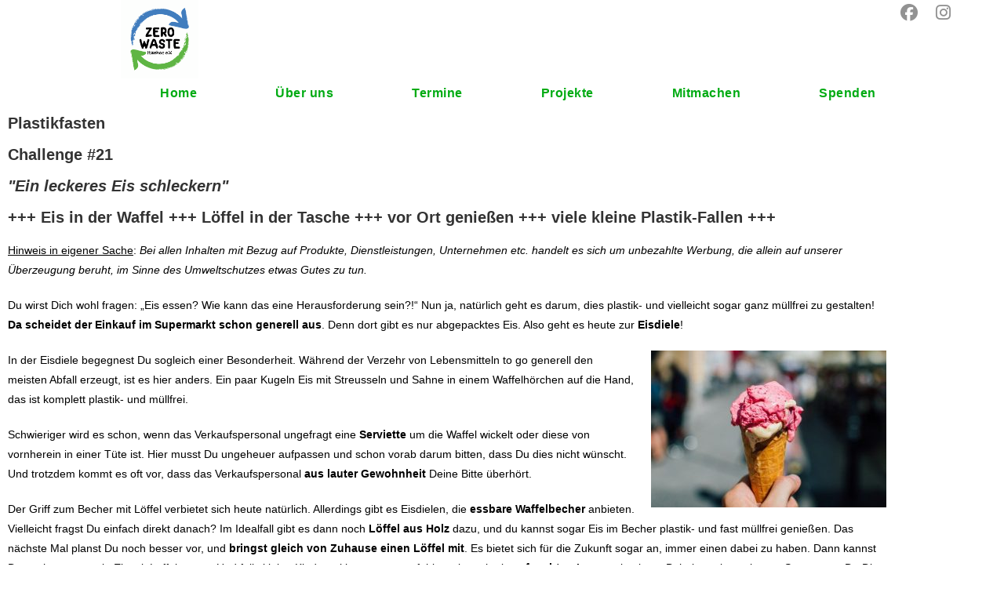

--- FILE ---
content_type: text/html; charset=UTF-8
request_url: https://zero-waste-itzehoe.de/21-challenge/
body_size: 20276
content:
<!DOCTYPE html>
<html class="html" lang="de">
<head>
<meta charset="UTF-8">
<link rel="profile" href="https://gmpg.org/xfn/11">
<link rel="dns-prefetch" href="//cdn.hu-manity.co" />
<!-- Cookie Compliance -->
<script type="text/javascript">var huOptions = {"appID":"zero-waste-itzehoede-668e7d1","currentLanguage":"de","blocking":true,"globalCookie":false,"isAdmin":false,"privacyConsent":true,"forms":[],"customProviders":[],"customPatterns":[]};</script>
<script type="text/javascript" src="https://cdn.hu-manity.co/hu-banner.min.js"></script><title>21 Challenge &#8211; Zero Waste Itzehoe e. V.</title>
<meta name='robots' content='max-image-preview:large' />
<meta name="viewport" content="width=device-width, initial-scale=1"><link rel="alternate" type="application/rss+xml" title="Zero Waste Itzehoe e. V. &raquo; Feed" href="https://zero-waste-itzehoe.de/feed/" />
<link rel="alternate" type="application/rss+xml" title="Zero Waste Itzehoe e. V. &raquo; Kommentar-Feed" href="https://zero-waste-itzehoe.de/comments/feed/" />
<link rel="alternate" title="oEmbed (JSON)" type="application/json+oembed" href="https://zero-waste-itzehoe.de/wp-json/oembed/1.0/embed?url=https%3A%2F%2Fzero-waste-itzehoe.de%2F21-challenge%2F" />
<link rel="alternate" title="oEmbed (XML)" type="text/xml+oembed" href="https://zero-waste-itzehoe.de/wp-json/oembed/1.0/embed?url=https%3A%2F%2Fzero-waste-itzehoe.de%2F21-challenge%2F&#038;format=xml" />
<style id='wp-img-auto-sizes-contain-inline-css'>
img:is([sizes=auto i],[sizes^="auto," i]){contain-intrinsic-size:3000px 1500px}
/*# sourceURL=wp-img-auto-sizes-contain-inline-css */
</style>
<!-- <link rel='stylesheet' id='cnss_font_awesome_css-css' href='https://zero-waste-itzehoe.de/wp-content/plugins/easy-social-icons/css/font-awesome/css/all.min.css?ver=7.0.0' media='all' /> -->
<!-- <link rel='stylesheet' id='cnss_font_awesome_v4_shims-css' href='https://zero-waste-itzehoe.de/wp-content/plugins/easy-social-icons/css/font-awesome/css/v4-shims.min.css?ver=7.0.0' media='all' /> -->
<!-- <link rel='stylesheet' id='cnss_css-css' href='https://zero-waste-itzehoe.de/wp-content/plugins/easy-social-icons/css/cnss.css?ver=1.0' media='all' /> -->
<!-- <link rel='stylesheet' id='cnss_share_css-css' href='https://zero-waste-itzehoe.de/wp-content/plugins/easy-social-icons/css/share.css?ver=1.0' media='all' /> -->
<!-- <link rel='stylesheet' id='mec-select2-style-css' href='https://zero-waste-itzehoe.de/wp-content/plugins/modern-events-calendar-lite/assets/packages/select2/select2.min.css?ver=6.4.5' media='all' /> -->
<!-- <link rel='stylesheet' id='mec-font-icons-css' href='https://zero-waste-itzehoe.de/wp-content/plugins/modern-events-calendar-lite/assets/css/iconfonts.css?ver=6.9' media='all' /> -->
<!-- <link rel='stylesheet' id='mec-frontend-style-css' href='https://zero-waste-itzehoe.de/wp-content/plugins/modern-events-calendar-lite/assets/css/frontend.min.css?ver=6.4.5' media='all' /> -->
<!-- <link rel='stylesheet' id='mec-tooltip-style-css' href='https://zero-waste-itzehoe.de/wp-content/plugins/modern-events-calendar-lite/assets/packages/tooltip/tooltip.css?ver=6.9' media='all' /> -->
<!-- <link rel='stylesheet' id='mec-tooltip-shadow-style-css' href='https://zero-waste-itzehoe.de/wp-content/plugins/modern-events-calendar-lite/assets/packages/tooltip/tooltipster-sideTip-shadow.min.css?ver=6.9' media='all' /> -->
<!-- <link rel='stylesheet' id='featherlight-css' href='https://zero-waste-itzehoe.de/wp-content/plugins/modern-events-calendar-lite/assets/packages/featherlight/featherlight.css?ver=6.9' media='all' /> -->
<!-- <link rel='stylesheet' id='mec-lity-style-css' href='https://zero-waste-itzehoe.de/wp-content/plugins/modern-events-calendar-lite/assets/packages/lity/lity.min.css?ver=6.9' media='all' /> -->
<!-- <link rel='stylesheet' id='mec-general-calendar-style-css' href='https://zero-waste-itzehoe.de/wp-content/plugins/modern-events-calendar-lite/assets/css/mec-general-calendar.css?ver=6.9' media='all' /> -->
<link rel="stylesheet" type="text/css" href="//zero-waste-itzehoe.de/wp-content/cache/wpfc-minified/2xwj6rit/htcck.css" media="all"/>
<style id='wp-emoji-styles-inline-css'>
img.wp-smiley, img.emoji {
display: inline !important;
border: none !important;
box-shadow: none !important;
height: 1em !important;
width: 1em !important;
margin: 0 0.07em !important;
vertical-align: -0.1em !important;
background: none !important;
padding: 0 !important;
}
/*# sourceURL=wp-emoji-styles-inline-css */
</style>
<style id='classic-theme-styles-inline-css'>
/*! This file is auto-generated */
.wp-block-button__link{color:#fff;background-color:#32373c;border-radius:9999px;box-shadow:none;text-decoration:none;padding:calc(.667em + 2px) calc(1.333em + 2px);font-size:1.125em}.wp-block-file__button{background:#32373c;color:#fff;text-decoration:none}
/*# sourceURL=/wp-includes/css/classic-themes.min.css */
</style>
<style id='global-styles-inline-css'>
:root{--wp--preset--aspect-ratio--square: 1;--wp--preset--aspect-ratio--4-3: 4/3;--wp--preset--aspect-ratio--3-4: 3/4;--wp--preset--aspect-ratio--3-2: 3/2;--wp--preset--aspect-ratio--2-3: 2/3;--wp--preset--aspect-ratio--16-9: 16/9;--wp--preset--aspect-ratio--9-16: 9/16;--wp--preset--color--black: #000000;--wp--preset--color--cyan-bluish-gray: #abb8c3;--wp--preset--color--white: #ffffff;--wp--preset--color--pale-pink: #f78da7;--wp--preset--color--vivid-red: #cf2e2e;--wp--preset--color--luminous-vivid-orange: #ff6900;--wp--preset--color--luminous-vivid-amber: #fcb900;--wp--preset--color--light-green-cyan: #7bdcb5;--wp--preset--color--vivid-green-cyan: #00d084;--wp--preset--color--pale-cyan-blue: #8ed1fc;--wp--preset--color--vivid-cyan-blue: #0693e3;--wp--preset--color--vivid-purple: #9b51e0;--wp--preset--gradient--vivid-cyan-blue-to-vivid-purple: linear-gradient(135deg,rgb(6,147,227) 0%,rgb(155,81,224) 100%);--wp--preset--gradient--light-green-cyan-to-vivid-green-cyan: linear-gradient(135deg,rgb(122,220,180) 0%,rgb(0,208,130) 100%);--wp--preset--gradient--luminous-vivid-amber-to-luminous-vivid-orange: linear-gradient(135deg,rgb(252,185,0) 0%,rgb(255,105,0) 100%);--wp--preset--gradient--luminous-vivid-orange-to-vivid-red: linear-gradient(135deg,rgb(255,105,0) 0%,rgb(207,46,46) 100%);--wp--preset--gradient--very-light-gray-to-cyan-bluish-gray: linear-gradient(135deg,rgb(238,238,238) 0%,rgb(169,184,195) 100%);--wp--preset--gradient--cool-to-warm-spectrum: linear-gradient(135deg,rgb(74,234,220) 0%,rgb(151,120,209) 20%,rgb(207,42,186) 40%,rgb(238,44,130) 60%,rgb(251,105,98) 80%,rgb(254,248,76) 100%);--wp--preset--gradient--blush-light-purple: linear-gradient(135deg,rgb(255,206,236) 0%,rgb(152,150,240) 100%);--wp--preset--gradient--blush-bordeaux: linear-gradient(135deg,rgb(254,205,165) 0%,rgb(254,45,45) 50%,rgb(107,0,62) 100%);--wp--preset--gradient--luminous-dusk: linear-gradient(135deg,rgb(255,203,112) 0%,rgb(199,81,192) 50%,rgb(65,88,208) 100%);--wp--preset--gradient--pale-ocean: linear-gradient(135deg,rgb(255,245,203) 0%,rgb(182,227,212) 50%,rgb(51,167,181) 100%);--wp--preset--gradient--electric-grass: linear-gradient(135deg,rgb(202,248,128) 0%,rgb(113,206,126) 100%);--wp--preset--gradient--midnight: linear-gradient(135deg,rgb(2,3,129) 0%,rgb(40,116,252) 100%);--wp--preset--font-size--small: 13px;--wp--preset--font-size--medium: 20px;--wp--preset--font-size--large: 36px;--wp--preset--font-size--x-large: 42px;--wp--preset--spacing--20: 0.44rem;--wp--preset--spacing--30: 0.67rem;--wp--preset--spacing--40: 1rem;--wp--preset--spacing--50: 1.5rem;--wp--preset--spacing--60: 2.25rem;--wp--preset--spacing--70: 3.38rem;--wp--preset--spacing--80: 5.06rem;--wp--preset--shadow--natural: 6px 6px 9px rgba(0, 0, 0, 0.2);--wp--preset--shadow--deep: 12px 12px 50px rgba(0, 0, 0, 0.4);--wp--preset--shadow--sharp: 6px 6px 0px rgba(0, 0, 0, 0.2);--wp--preset--shadow--outlined: 6px 6px 0px -3px rgb(255, 255, 255), 6px 6px rgb(0, 0, 0);--wp--preset--shadow--crisp: 6px 6px 0px rgb(0, 0, 0);}:where(.is-layout-flex){gap: 0.5em;}:where(.is-layout-grid){gap: 0.5em;}body .is-layout-flex{display: flex;}.is-layout-flex{flex-wrap: wrap;align-items: center;}.is-layout-flex > :is(*, div){margin: 0;}body .is-layout-grid{display: grid;}.is-layout-grid > :is(*, div){margin: 0;}:where(.wp-block-columns.is-layout-flex){gap: 2em;}:where(.wp-block-columns.is-layout-grid){gap: 2em;}:where(.wp-block-post-template.is-layout-flex){gap: 1.25em;}:where(.wp-block-post-template.is-layout-grid){gap: 1.25em;}.has-black-color{color: var(--wp--preset--color--black) !important;}.has-cyan-bluish-gray-color{color: var(--wp--preset--color--cyan-bluish-gray) !important;}.has-white-color{color: var(--wp--preset--color--white) !important;}.has-pale-pink-color{color: var(--wp--preset--color--pale-pink) !important;}.has-vivid-red-color{color: var(--wp--preset--color--vivid-red) !important;}.has-luminous-vivid-orange-color{color: var(--wp--preset--color--luminous-vivid-orange) !important;}.has-luminous-vivid-amber-color{color: var(--wp--preset--color--luminous-vivid-amber) !important;}.has-light-green-cyan-color{color: var(--wp--preset--color--light-green-cyan) !important;}.has-vivid-green-cyan-color{color: var(--wp--preset--color--vivid-green-cyan) !important;}.has-pale-cyan-blue-color{color: var(--wp--preset--color--pale-cyan-blue) !important;}.has-vivid-cyan-blue-color{color: var(--wp--preset--color--vivid-cyan-blue) !important;}.has-vivid-purple-color{color: var(--wp--preset--color--vivid-purple) !important;}.has-black-background-color{background-color: var(--wp--preset--color--black) !important;}.has-cyan-bluish-gray-background-color{background-color: var(--wp--preset--color--cyan-bluish-gray) !important;}.has-white-background-color{background-color: var(--wp--preset--color--white) !important;}.has-pale-pink-background-color{background-color: var(--wp--preset--color--pale-pink) !important;}.has-vivid-red-background-color{background-color: var(--wp--preset--color--vivid-red) !important;}.has-luminous-vivid-orange-background-color{background-color: var(--wp--preset--color--luminous-vivid-orange) !important;}.has-luminous-vivid-amber-background-color{background-color: var(--wp--preset--color--luminous-vivid-amber) !important;}.has-light-green-cyan-background-color{background-color: var(--wp--preset--color--light-green-cyan) !important;}.has-vivid-green-cyan-background-color{background-color: var(--wp--preset--color--vivid-green-cyan) !important;}.has-pale-cyan-blue-background-color{background-color: var(--wp--preset--color--pale-cyan-blue) !important;}.has-vivid-cyan-blue-background-color{background-color: var(--wp--preset--color--vivid-cyan-blue) !important;}.has-vivid-purple-background-color{background-color: var(--wp--preset--color--vivid-purple) !important;}.has-black-border-color{border-color: var(--wp--preset--color--black) !important;}.has-cyan-bluish-gray-border-color{border-color: var(--wp--preset--color--cyan-bluish-gray) !important;}.has-white-border-color{border-color: var(--wp--preset--color--white) !important;}.has-pale-pink-border-color{border-color: var(--wp--preset--color--pale-pink) !important;}.has-vivid-red-border-color{border-color: var(--wp--preset--color--vivid-red) !important;}.has-luminous-vivid-orange-border-color{border-color: var(--wp--preset--color--luminous-vivid-orange) !important;}.has-luminous-vivid-amber-border-color{border-color: var(--wp--preset--color--luminous-vivid-amber) !important;}.has-light-green-cyan-border-color{border-color: var(--wp--preset--color--light-green-cyan) !important;}.has-vivid-green-cyan-border-color{border-color: var(--wp--preset--color--vivid-green-cyan) !important;}.has-pale-cyan-blue-border-color{border-color: var(--wp--preset--color--pale-cyan-blue) !important;}.has-vivid-cyan-blue-border-color{border-color: var(--wp--preset--color--vivid-cyan-blue) !important;}.has-vivid-purple-border-color{border-color: var(--wp--preset--color--vivid-purple) !important;}.has-vivid-cyan-blue-to-vivid-purple-gradient-background{background: var(--wp--preset--gradient--vivid-cyan-blue-to-vivid-purple) !important;}.has-light-green-cyan-to-vivid-green-cyan-gradient-background{background: var(--wp--preset--gradient--light-green-cyan-to-vivid-green-cyan) !important;}.has-luminous-vivid-amber-to-luminous-vivid-orange-gradient-background{background: var(--wp--preset--gradient--luminous-vivid-amber-to-luminous-vivid-orange) !important;}.has-luminous-vivid-orange-to-vivid-red-gradient-background{background: var(--wp--preset--gradient--luminous-vivid-orange-to-vivid-red) !important;}.has-very-light-gray-to-cyan-bluish-gray-gradient-background{background: var(--wp--preset--gradient--very-light-gray-to-cyan-bluish-gray) !important;}.has-cool-to-warm-spectrum-gradient-background{background: var(--wp--preset--gradient--cool-to-warm-spectrum) !important;}.has-blush-light-purple-gradient-background{background: var(--wp--preset--gradient--blush-light-purple) !important;}.has-blush-bordeaux-gradient-background{background: var(--wp--preset--gradient--blush-bordeaux) !important;}.has-luminous-dusk-gradient-background{background: var(--wp--preset--gradient--luminous-dusk) !important;}.has-pale-ocean-gradient-background{background: var(--wp--preset--gradient--pale-ocean) !important;}.has-electric-grass-gradient-background{background: var(--wp--preset--gradient--electric-grass) !important;}.has-midnight-gradient-background{background: var(--wp--preset--gradient--midnight) !important;}.has-small-font-size{font-size: var(--wp--preset--font-size--small) !important;}.has-medium-font-size{font-size: var(--wp--preset--font-size--medium) !important;}.has-large-font-size{font-size: var(--wp--preset--font-size--large) !important;}.has-x-large-font-size{font-size: var(--wp--preset--font-size--x-large) !important;}
:where(.wp-block-post-template.is-layout-flex){gap: 1.25em;}:where(.wp-block-post-template.is-layout-grid){gap: 1.25em;}
:where(.wp-block-term-template.is-layout-flex){gap: 1.25em;}:where(.wp-block-term-template.is-layout-grid){gap: 1.25em;}
:where(.wp-block-columns.is-layout-flex){gap: 2em;}:where(.wp-block-columns.is-layout-grid){gap: 2em;}
:root :where(.wp-block-pullquote){font-size: 1.5em;line-height: 1.6;}
/*# sourceURL=global-styles-inline-css */
</style>
<!-- <link rel='stylesheet' id='cb-styles-public-css' href='https://zero-waste-itzehoe.de/wp-content/plugins/commonsbooking/assets/public/css/public.css?ver=2.10.7' media='all' /> -->
<link rel="stylesheet" type="text/css" href="//zero-waste-itzehoe.de/wp-content/cache/wpfc-minified/8adg803g/htcck.css" media="all"/>
<style id='cb-styles-public-inline-css'>
/**
* Variables
*
* Colors: Brand
* Colors: Backgrounds
* Font sizes
* Layout variables
*/
/* Colors: CB Brand */
/* Colors: text */
/* Colors: Theme, can be modified by user */
/* Colors: Text colors, can be modified by user */
/* Colors: Backgrounds */
/* Colors: Message statuses */
/* Font sizes */
/* Layout Variables */
/* Fonts */
:root {
--commonsbooking-color-primary: #84AE53;
--commonsbooking-color-secondary: #506CA9;
--commonsbooking-color-buttons: #74ce3c;
--commonsbooking-color-accept: #74ce3c;
--commonsbooking-color-cancel: #d5425c;
--commonsbooking-color-holiday: #ff9218;
--commonsbooking-color-greyedout: #e0e0e0;
--commonsbooking-color-bg: #f6f6f6;
--commonsbooking-color-noticebg: #FFF9C5;
--commonsbooking-textcolor-light: #a0a0a0;
--commonsbooking-textcolor-dark: #000;
--commonsbooking-color-gray-background: #f6f6f6;
--commonsbooking-color-gray-border: #e0e0e0;
--commonsbooking-color-error: #d5425c;
--commonsbooking-color-success: #74ce3c;
--commonsbooking-color-warning: #ff9218;
--commonsbooking-font-size-small: 12px;
--commonsbooking-font-line-height-small: 13px;
--commonsbooking-font-size-normal: 14px;
--commonsbooking-font-size-big: 18px;
--commonsbooking-font-size-huge: 24px;
--commonsbooking-spacer-big: 15px;
--commonsbooking-spacer: 10px;
--commonsbooking-spacer-small: 5px;
--commonsbooking-radius: 8px;
--commonsbooking-radius-pill: 8px;
}
/*# sourceURL=cb-styles-public-inline-css */
</style>
<!-- <link rel='stylesheet' id='cb-styles-vendor-css' href='https://zero-waste-itzehoe.de/wp-content/plugins/commonsbooking/assets/global/css/vendor.css?ver=2.10.7' media='all' /> -->
<!-- <link rel='stylesheet' id='cb-styles-daterangepicker-css' href='https://zero-waste-itzehoe.de/wp-content/plugins/commonsbooking/assets/public/css/themes/daterangepicker/daterangepicker.css?ver=2.10.7' media='all' /> -->
<!-- <link rel='stylesheet' id='cb-styles-select2-css' href='https://zero-waste-itzehoe.de/wp-content/plugins/commonsbooking/assets/public/css/themes/select2/select2.min.css?ver=2.10.7' media='all' /> -->
<!-- <link rel='stylesheet' id='font-awesome-css' href='https://zero-waste-itzehoe.de/wp-content/themes/oceanwp/assets/fonts/fontawesome/css/all.min.css?ver=6.7.2' media='all' /> -->
<!-- <link rel='stylesheet' id='simple-line-icons-css' href='https://zero-waste-itzehoe.de/wp-content/themes/oceanwp/assets/css/third/simple-line-icons.min.css?ver=2.4.0' media='all' /> -->
<!-- <link rel='stylesheet' id='oceanwp-style-css' href='https://zero-waste-itzehoe.de/wp-content/themes/oceanwp/assets/css/style.min.css?ver=4.1.4' media='all' /> -->
<link rel="stylesheet" type="text/css" href="//zero-waste-itzehoe.de/wp-content/cache/wpfc-minified/21jn9bmh/htcck.css" media="all"/>
<style id='oceanwp-style-inline-css'>
body div.wpforms-container-full .wpforms-form input[type=submit]:hover,
body div.wpforms-container-full .wpforms-form input[type=submit]:active,
body div.wpforms-container-full .wpforms-form button[type=submit]:hover,
body div.wpforms-container-full .wpforms-form button[type=submit]:active,
body div.wpforms-container-full .wpforms-form .wpforms-page-button:hover,
body div.wpforms-container-full .wpforms-form .wpforms-page-button:active,
body .wp-core-ui div.wpforms-container-full .wpforms-form input[type=submit]:hover,
body .wp-core-ui div.wpforms-container-full .wpforms-form input[type=submit]:active,
body .wp-core-ui div.wpforms-container-full .wpforms-form button[type=submit]:hover,
body .wp-core-ui div.wpforms-container-full .wpforms-form button[type=submit]:active,
body .wp-core-ui div.wpforms-container-full .wpforms-form .wpforms-page-button:hover,
body .wp-core-ui div.wpforms-container-full .wpforms-form .wpforms-page-button:active {
background: linear-gradient(0deg, rgba(0, 0, 0, 0.2), rgba(0, 0, 0, 0.2)), var(--wpforms-button-background-color-alt, var(--wpforms-button-background-color)) !important;
}
/*# sourceURL=oceanwp-style-inline-css */
</style>
<!-- <link rel='stylesheet' id='newsletter-css' href='https://zero-waste-itzehoe.de/wp-content/plugins/newsletter/style.css?ver=9.1.0' media='all' /> -->
<!-- <link rel='stylesheet' id='elementor-icons-css' href='https://zero-waste-itzehoe.de/wp-content/plugins/elementor/assets/lib/eicons/css/elementor-icons.min.css?ver=5.45.0' media='all' /> -->
<!-- <link rel='stylesheet' id='elementor-frontend-css' href='https://zero-waste-itzehoe.de/wp-content/plugins/elementor/assets/css/frontend.min.css?ver=3.34.1' media='all' /> -->
<link rel="stylesheet" type="text/css" href="//zero-waste-itzehoe.de/wp-content/cache/wpfc-minified/sz1o8n0/htcck.css" media="all"/>
<link rel='stylesheet' id='elementor-post-7-css' href='https://zero-waste-itzehoe.de/wp-content/uploads/elementor/css/post-7.css?ver=1768451590' media='all' />
<!-- <link rel='stylesheet' id='widget-heading-css' href='https://zero-waste-itzehoe.de/wp-content/plugins/elementor/assets/css/widget-heading.min.css?ver=3.34.1' media='all' /> -->
<!-- <link rel='stylesheet' id='e-animation-grow-css' href='https://zero-waste-itzehoe.de/wp-content/plugins/elementor/assets/lib/animations/styles/e-animation-grow.min.css?ver=3.34.1' media='all' /> -->
<!-- <link rel='stylesheet' id='widget-icon-box-css' href='https://zero-waste-itzehoe.de/wp-content/plugins/elementor/assets/css/widget-icon-box.min.css?ver=3.34.1' media='all' /> -->
<link rel="stylesheet" type="text/css" href="//zero-waste-itzehoe.de/wp-content/cache/wpfc-minified/l983xt0l/6vmp.css" media="all"/>
<link rel='stylesheet' id='elementor-post-3916-css' href='https://zero-waste-itzehoe.de/wp-content/uploads/elementor/css/post-3916.css?ver=1768458966' media='all' />
<!-- <link rel='stylesheet' id='um_modal-css' href='https://zero-waste-itzehoe.de/wp-content/plugins/ultimate-member/assets/css/um-modal.min.css?ver=2.11.1' media='all' /> -->
<!-- <link rel='stylesheet' id='um_ui-css' href='https://zero-waste-itzehoe.de/wp-content/plugins/ultimate-member/assets/libs/jquery-ui/jquery-ui.min.css?ver=1.13.2' media='all' /> -->
<!-- <link rel='stylesheet' id='um_tipsy-css' href='https://zero-waste-itzehoe.de/wp-content/plugins/ultimate-member/assets/libs/tipsy/tipsy.min.css?ver=1.0.0a' media='all' /> -->
<!-- <link rel='stylesheet' id='um_raty-css' href='https://zero-waste-itzehoe.de/wp-content/plugins/ultimate-member/assets/libs/raty/um-raty.min.css?ver=2.6.0' media='all' /> -->
<!-- <link rel='stylesheet' id='select2-css' href='https://zero-waste-itzehoe.de/wp-content/plugins/ultimate-member/assets/libs/select2/select2.min.css?ver=4.0.13' media='all' /> -->
<!-- <link rel='stylesheet' id='um_fileupload-css' href='https://zero-waste-itzehoe.de/wp-content/plugins/ultimate-member/assets/css/um-fileupload.min.css?ver=2.11.1' media='all' /> -->
<!-- <link rel='stylesheet' id='um_confirm-css' href='https://zero-waste-itzehoe.de/wp-content/plugins/ultimate-member/assets/libs/um-confirm/um-confirm.min.css?ver=1.0' media='all' /> -->
<!-- <link rel='stylesheet' id='um_datetime-css' href='https://zero-waste-itzehoe.de/wp-content/plugins/ultimate-member/assets/libs/pickadate/default.min.css?ver=3.6.2' media='all' /> -->
<!-- <link rel='stylesheet' id='um_datetime_date-css' href='https://zero-waste-itzehoe.de/wp-content/plugins/ultimate-member/assets/libs/pickadate/default.date.min.css?ver=3.6.2' media='all' /> -->
<!-- <link rel='stylesheet' id='um_datetime_time-css' href='https://zero-waste-itzehoe.de/wp-content/plugins/ultimate-member/assets/libs/pickadate/default.time.min.css?ver=3.6.2' media='all' /> -->
<!-- <link rel='stylesheet' id='um_fonticons_ii-css' href='https://zero-waste-itzehoe.de/wp-content/plugins/ultimate-member/assets/libs/legacy/fonticons/fonticons-ii.min.css?ver=2.11.1' media='all' /> -->
<!-- <link rel='stylesheet' id='um_fonticons_fa-css' href='https://zero-waste-itzehoe.de/wp-content/plugins/ultimate-member/assets/libs/legacy/fonticons/fonticons-fa.min.css?ver=2.11.1' media='all' /> -->
<!-- <link rel='stylesheet' id='um_fontawesome-css' href='https://zero-waste-itzehoe.de/wp-content/plugins/ultimate-member/assets/css/um-fontawesome.min.css?ver=6.5.2' media='all' /> -->
<!-- <link rel='stylesheet' id='um_common-css' href='https://zero-waste-itzehoe.de/wp-content/plugins/ultimate-member/assets/css/common.min.css?ver=2.11.1' media='all' /> -->
<!-- <link rel='stylesheet' id='um_responsive-css' href='https://zero-waste-itzehoe.de/wp-content/plugins/ultimate-member/assets/css/um-responsive.min.css?ver=2.11.1' media='all' /> -->
<!-- <link rel='stylesheet' id='um_styles-css' href='https://zero-waste-itzehoe.de/wp-content/plugins/ultimate-member/assets/css/um-styles.min.css?ver=2.11.1' media='all' /> -->
<!-- <link rel='stylesheet' id='um_crop-css' href='https://zero-waste-itzehoe.de/wp-content/plugins/ultimate-member/assets/libs/cropper/cropper.min.css?ver=1.6.1' media='all' /> -->
<!-- <link rel='stylesheet' id='um_profile-css' href='https://zero-waste-itzehoe.de/wp-content/plugins/ultimate-member/assets/css/um-profile.min.css?ver=2.11.1' media='all' /> -->
<!-- <link rel='stylesheet' id='um_account-css' href='https://zero-waste-itzehoe.de/wp-content/plugins/ultimate-member/assets/css/um-account.min.css?ver=2.11.1' media='all' /> -->
<!-- <link rel='stylesheet' id='um_misc-css' href='https://zero-waste-itzehoe.de/wp-content/plugins/ultimate-member/assets/css/um-misc.min.css?ver=2.11.1' media='all' /> -->
<!-- <link rel='stylesheet' id='um_default_css-css' href='https://zero-waste-itzehoe.de/wp-content/plugins/ultimate-member/assets/css/um-old-default.min.css?ver=2.11.1' media='all' /> -->
<!-- <link rel='stylesheet' id='oe-widgets-style-css' href='https://zero-waste-itzehoe.de/wp-content/plugins/ocean-extra/assets/css/widgets.css?ver=6.9' media='all' /> -->
<!-- <link rel='stylesheet' id='oceanwp-custom-css' href='https://zero-waste-itzehoe.de/wp-content/uploads/oceanwp/custom-style.css?ver=6.9' media='all' /> -->
<!-- <link rel='stylesheet' id='elementor-icons-shared-0-css' href='https://zero-waste-itzehoe.de/wp-content/plugins/elementor/assets/lib/font-awesome/css/fontawesome.min.css?ver=5.15.3' media='all' /> -->
<!-- <link rel='stylesheet' id='elementor-icons-fa-regular-css' href='https://zero-waste-itzehoe.de/wp-content/plugins/elementor/assets/lib/font-awesome/css/regular.min.css?ver=5.15.3' media='all' /> -->
<link rel="stylesheet" type="text/css" href="//zero-waste-itzehoe.de/wp-content/cache/wpfc-minified/fh1ouocd/htccl.css" media="all"/>
<script src='//zero-waste-itzehoe.de/wp-content/cache/wpfc-minified/lodh7mw4/htcck.js' type="text/javascript"></script>
<!-- <script src="https://zero-waste-itzehoe.de/wp-includes/js/jquery/jquery.min.js?ver=3.7.1" id="jquery-core-js"></script> -->
<!-- <script src="https://zero-waste-itzehoe.de/wp-includes/js/jquery/jquery-migrate.min.js?ver=3.4.1" id="jquery-migrate-js"></script> -->
<!-- <script src="https://zero-waste-itzehoe.de/wp-content/plugins/easy-social-icons/js/cnss.js?ver=1.0" id="cnss_js-js"></script> -->
<!-- <script src="https://zero-waste-itzehoe.de/wp-content/plugins/easy-social-icons/js/share.js?ver=1.0" id="cnss_share_js-js"></script> -->
<!-- <script src="https://zero-waste-itzehoe.de/wp-content/plugins/modern-events-calendar-lite/assets/js/mec-general-calendar.js?ver=6.4.5" id="mec-general-calendar-script-js"></script> -->
<script id="mec-frontend-script-js-extra">
var mecdata = {"day":"Tag","days":"Tage","hour":"Stunde","hours":"Stunden","minute":"Minute","minutes":"Minuten","second":"Sekunde","seconds":"Sekunden","elementor_edit_mode":"no","recapcha_key":"","ajax_url":"https://zero-waste-itzehoe.de/wp-admin/admin-ajax.php","fes_nonce":"51b58e3c8c","current_year":"2026","current_month":"01","datepicker_format":"dd-mm-yy&d-m-Y"};
//# sourceURL=mec-frontend-script-js-extra
</script>
<script src='//zero-waste-itzehoe.de/wp-content/cache/wpfc-minified/e5wl6lan/htcck.js' type="text/javascript"></script>
<!-- <script src="https://zero-waste-itzehoe.de/wp-content/plugins/modern-events-calendar-lite/assets/js/frontend.js?ver=6.4.5" id="mec-frontend-script-js"></script> -->
<!-- <script src="https://zero-waste-itzehoe.de/wp-content/plugins/modern-events-calendar-lite/assets/js/events.js?ver=6.4.5" id="mec-events-script-js"></script> -->
<!-- <script src="https://zero-waste-itzehoe.de/wp-content/plugins/commonsbooking/assets/global/js/vendor.js?ver=1.0.0" id="cb-scripts-vendor-js"></script> -->
<!-- <script src="https://zero-waste-itzehoe.de/wp-content/plugins/commonsbooking/assets/public/js/vendor/daterangepicker.min.js?ver=1.0.0" id="cb-scripts-daterangepicker-js"></script> -->
<!-- <script src="https://zero-waste-itzehoe.de/wp-content/plugins/commonsbooking/assets/public/js/vendor/select2.min.js?ver=1.0.0" id="cb-scripts-select2-js"></script> -->
<!-- <script src="https://zero-waste-itzehoe.de/wp-content/plugins/ultimate-member/assets/js/um-gdpr.min.js?ver=2.11.1" id="um-gdpr-js"></script> -->
<link rel="https://api.w.org/" href="https://zero-waste-itzehoe.de/wp-json/" /><link rel="alternate" title="JSON" type="application/json" href="https://zero-waste-itzehoe.de/wp-json/wp/v2/pages/3916" /><link rel="EditURI" type="application/rsd+xml" title="RSD" href="https://zero-waste-itzehoe.de/xmlrpc.php?rsd" />
<link rel="canonical" href="https://zero-waste-itzehoe.de/21-challenge/" />
<link rel='shortlink' href='https://zero-waste-itzehoe.de/?p=3916' />
<style type="text/css">
ul.cnss-social-icon li.cn-fa-icon a:hover{color:#ffffff!important;}
</style><style id="mystickymenu" type="text/css">#mysticky-nav { width:100%; position: static; height: auto !important; }#mysticky-nav.wrapfixed { position:fixed; left: 0px; margin-top:0px;  z-index: 9999; -webkit-transition: 0.3s; -moz-transition: 0.3s; -o-transition: 0.3s; transition: 0.3s; -ms-filter:"progid:DXImageTransform.Microsoft.Alpha(Opacity=100)"; filter: alpha(opacity=100); opacity:1; background-color: ;}#mysticky-nav.wrapfixed .myfixed{ background-color: ; position: relative;top: auto;left: auto;right: auto;}#mysticky-nav .myfixed { margin:0 auto; float:none; border:0px; background:none; max-width:100%; }</style>			<style type="text/css">
</style>
<meta name="generator" content="Elementor 3.34.1; features: additional_custom_breakpoints; settings: css_print_method-external, google_font-enabled, font_display-auto">
<style>.recentcomments a{display:inline !important;padding:0 !important;margin:0 !important;}</style>			<style>
.e-con.e-parent:nth-of-type(n+4):not(.e-lazyloaded):not(.e-no-lazyload),
.e-con.e-parent:nth-of-type(n+4):not(.e-lazyloaded):not(.e-no-lazyload) * {
background-image: none !important;
}
@media screen and (max-height: 1024px) {
.e-con.e-parent:nth-of-type(n+3):not(.e-lazyloaded):not(.e-no-lazyload),
.e-con.e-parent:nth-of-type(n+3):not(.e-lazyloaded):not(.e-no-lazyload) * {
background-image: none !important;
}
}
@media screen and (max-height: 640px) {
.e-con.e-parent:nth-of-type(n+2):not(.e-lazyloaded):not(.e-no-lazyload),
.e-con.e-parent:nth-of-type(n+2):not(.e-lazyloaded):not(.e-no-lazyload) * {
background-image: none !important;
}
}
</style>
<link rel="icon" href="https://zero-waste-itzehoe.de/wp-content/uploads/2025/06/cropped-cropped-ZeroWaste_Logo_Basis-scaled-1-32x32.png" sizes="32x32" />
<link rel="icon" href="https://zero-waste-itzehoe.de/wp-content/uploads/2025/06/cropped-cropped-ZeroWaste_Logo_Basis-scaled-1-192x192.png" sizes="192x192" />
<link rel="apple-touch-icon" href="https://zero-waste-itzehoe.de/wp-content/uploads/2025/06/cropped-cropped-ZeroWaste_Logo_Basis-scaled-1-180x180.png" />
<meta name="msapplication-TileImage" content="https://zero-waste-itzehoe.de/wp-content/uploads/2025/06/cropped-cropped-ZeroWaste_Logo_Basis-scaled-1-270x270.png" />
<style type="text/css">.mec-wrap, .mec-wrap div:not([class^="elementor-"]), .lity-container, .mec-wrap h1, .mec-wrap h2, .mec-wrap h3, .mec-wrap h4, .mec-wrap h5, .mec-wrap h6, .entry-content .mec-wrap h1, .entry-content .mec-wrap h2, .entry-content .mec-wrap h3, .entry-content .mec-wrap h4, .entry-content .mec-wrap h5, .entry-content .mec-wrap h6, .mec-wrap .mec-totalcal-box input[type="submit"], .mec-wrap .mec-totalcal-box .mec-totalcal-view span, .mec-agenda-event-title a, .lity-content .mec-events-meta-group-booking select, .lity-content .mec-book-ticket-variation h5, .lity-content .mec-events-meta-group-booking input[type="number"], .lity-content .mec-events-meta-group-booking input[type="text"], .lity-content .mec-events-meta-group-booking input[type="email"],.mec-organizer-item a, .mec-single-event .mec-events-meta-group-booking ul.mec-book-tickets-container li.mec-book-ticket-container label { font-family: "Montserrat", -apple-system, BlinkMacSystemFont, "Segoe UI", Roboto, sans-serif;}.mec-event-content p, .mec-search-bar-result .mec-event-detail{ font-family: Roboto, sans-serif;} .mec-wrap .mec-totalcal-box input, .mec-wrap .mec-totalcal-box select, .mec-checkboxes-search .mec-searchbar-category-wrap, .mec-wrap .mec-totalcal-box .mec-totalcal-view span { font-family: "Roboto", Helvetica, Arial, sans-serif; }.mec-event-grid-modern .event-grid-modern-head .mec-event-day, .mec-event-list-minimal .mec-time-details, .mec-event-list-minimal .mec-event-detail, .mec-event-list-modern .mec-event-detail, .mec-event-grid-minimal .mec-time-details, .mec-event-grid-minimal .mec-event-detail, .mec-event-grid-simple .mec-event-detail, .mec-event-cover-modern .mec-event-place, .mec-event-cover-clean .mec-event-place, .mec-calendar .mec-event-article .mec-localtime-details div, .mec-calendar .mec-event-article .mec-event-detail, .mec-calendar.mec-calendar-daily .mec-calendar-d-top h2, .mec-calendar.mec-calendar-daily .mec-calendar-d-top h3, .mec-toggle-item-col .mec-event-day, .mec-weather-summary-temp { font-family: "Roboto", sans-serif; } .mec-fes-form, .mec-fes-list, .mec-fes-form input, .mec-event-date .mec-tooltip .box, .mec-event-status .mec-tooltip .box, .ui-datepicker.ui-widget, .mec-fes-form button[type="submit"].mec-fes-sub-button, .mec-wrap .mec-timeline-events-container p, .mec-wrap .mec-timeline-events-container h4, .mec-wrap .mec-timeline-events-container div, .mec-wrap .mec-timeline-events-container a, .mec-wrap .mec-timeline-events-container span { font-family: -apple-system, BlinkMacSystemFont, "Segoe UI", Roboto, sans-serif !important; }.mec-event-grid-minimal .mec-modal-booking-button:hover, .mec-events-timeline-wrap .mec-organizer-item a, .mec-events-timeline-wrap .mec-organizer-item:after, .mec-events-timeline-wrap .mec-shortcode-organizers i, .mec-timeline-event .mec-modal-booking-button, .mec-wrap .mec-map-lightbox-wp.mec-event-list-classic .mec-event-date, .mec-timetable-t2-col .mec-modal-booking-button:hover, .mec-event-container-classic .mec-modal-booking-button:hover, .mec-calendar-events-side .mec-modal-booking-button:hover, .mec-event-grid-yearly  .mec-modal-booking-button, .mec-events-agenda .mec-modal-booking-button, .mec-event-grid-simple .mec-modal-booking-button, .mec-event-list-minimal  .mec-modal-booking-button:hover, .mec-timeline-month-divider,  .mec-wrap.colorskin-custom .mec-totalcal-box .mec-totalcal-view span:hover,.mec-wrap.colorskin-custom .mec-calendar.mec-event-calendar-classic .mec-selected-day,.mec-wrap.colorskin-custom .mec-color, .mec-wrap.colorskin-custom .mec-event-sharing-wrap .mec-event-sharing > li:hover a, .mec-wrap.colorskin-custom .mec-color-hover:hover, .mec-wrap.colorskin-custom .mec-color-before *:before ,.mec-wrap.colorskin-custom .mec-widget .mec-event-grid-classic.owl-carousel .owl-nav i,.mec-wrap.colorskin-custom .mec-event-list-classic a.magicmore:hover,.mec-wrap.colorskin-custom .mec-event-grid-simple:hover .mec-event-title,.mec-wrap.colorskin-custom .mec-single-event .mec-event-meta dd.mec-events-event-categories:before,.mec-wrap.colorskin-custom .mec-single-event-date:before,.mec-wrap.colorskin-custom .mec-single-event-time:before,.mec-wrap.colorskin-custom .mec-events-meta-group.mec-events-meta-group-venue:before,.mec-wrap.colorskin-custom .mec-calendar .mec-calendar-side .mec-previous-month i,.mec-wrap.colorskin-custom .mec-calendar .mec-calendar-side .mec-next-month:hover,.mec-wrap.colorskin-custom .mec-calendar .mec-calendar-side .mec-previous-month:hover,.mec-wrap.colorskin-custom .mec-calendar .mec-calendar-side .mec-next-month:hover,.mec-wrap.colorskin-custom .mec-calendar.mec-event-calendar-classic dt.mec-selected-day:hover,.mec-wrap.colorskin-custom .mec-infowindow-wp h5 a:hover, .colorskin-custom .mec-events-meta-group-countdown .mec-end-counts h3,.mec-calendar .mec-calendar-side .mec-next-month i,.mec-wrap .mec-totalcal-box i,.mec-calendar .mec-event-article .mec-event-title a:hover,.mec-attendees-list-details .mec-attendee-profile-link a:hover,.mec-wrap.colorskin-custom .mec-next-event-details li i, .mec-next-event-details i:before, .mec-marker-infowindow-wp .mec-marker-infowindow-count, .mec-next-event-details a,.mec-wrap.colorskin-custom .mec-events-masonry-cats a.mec-masonry-cat-selected,.lity .mec-color,.lity .mec-color-before :before,.lity .mec-color-hover:hover,.lity .mec-wrap .mec-color,.lity .mec-wrap .mec-color-before :before,.lity .mec-wrap .mec-color-hover:hover,.leaflet-popup-content .mec-color,.leaflet-popup-content .mec-color-before :before,.leaflet-popup-content .mec-color-hover:hover,.leaflet-popup-content .mec-wrap .mec-color,.leaflet-popup-content .mec-wrap .mec-color-before :before,.leaflet-popup-content .mec-wrap .mec-color-hover:hover, .mec-calendar.mec-calendar-daily .mec-calendar-d-table .mec-daily-view-day.mec-daily-view-day-active.mec-color, .mec-map-boxshow div .mec-map-view-event-detail.mec-event-detail i,.mec-map-boxshow div .mec-map-view-event-detail.mec-event-detail:hover,.mec-map-boxshow .mec-color,.mec-map-boxshow .mec-color-before :before,.mec-map-boxshow .mec-color-hover:hover,.mec-map-boxshow .mec-wrap .mec-color,.mec-map-boxshow .mec-wrap .mec-color-before :before,.mec-map-boxshow .mec-wrap .mec-color-hover:hover, .mec-choosen-time-message, .mec-booking-calendar-month-navigation .mec-next-month:hover, .mec-booking-calendar-month-navigation .mec-previous-month:hover, .mec-yearly-view-wrap .mec-agenda-event-title a:hover, .mec-yearly-view-wrap .mec-yearly-title-sec .mec-next-year i, .mec-yearly-view-wrap .mec-yearly-title-sec .mec-previous-year i, .mec-yearly-view-wrap .mec-yearly-title-sec .mec-next-year:hover, .mec-yearly-view-wrap .mec-yearly-title-sec .mec-previous-year:hover, .mec-av-spot .mec-av-spot-head .mec-av-spot-box span, .mec-wrap.colorskin-custom .mec-calendar .mec-calendar-side .mec-previous-month:hover .mec-load-month-link, .mec-wrap.colorskin-custom .mec-calendar .mec-calendar-side .mec-next-month:hover .mec-load-month-link, .mec-yearly-view-wrap .mec-yearly-title-sec .mec-previous-year:hover .mec-load-month-link, .mec-yearly-view-wrap .mec-yearly-title-sec .mec-next-year:hover .mec-load-month-link, .mec-skin-list-events-container .mec-data-fields-tooltip .mec-data-fields-tooltip-box ul .mec-event-data-field-item a, .mec-booking-shortcode .mec-event-ticket-name, .mec-booking-shortcode .mec-event-ticket-price, .mec-booking-shortcode .mec-ticket-variation-name, .mec-booking-shortcode .mec-ticket-variation-price, .mec-booking-shortcode label, .mec-booking-shortcode .nice-select, .mec-booking-shortcode input, .mec-booking-shortcode span.mec-book-price-detail-description, .mec-booking-shortcode .mec-ticket-name, .mec-booking-shortcode label.wn-checkbox-label, .mec-wrap.mec-cart table tr td a {color: #00ab13}.mec-skin-carousel-container .mec-event-footer-carousel-type3 .mec-modal-booking-button:hover, .mec-wrap.colorskin-custom .mec-event-sharing .mec-event-share:hover .event-sharing-icon,.mec-wrap.colorskin-custom .mec-event-grid-clean .mec-event-date,.mec-wrap.colorskin-custom .mec-event-list-modern .mec-event-sharing > li:hover a i,.mec-wrap.colorskin-custom .mec-event-list-modern .mec-event-sharing .mec-event-share:hover .mec-event-sharing-icon,.mec-wrap.colorskin-custom .mec-event-list-modern .mec-event-sharing li:hover a i,.mec-wrap.colorskin-custom .mec-calendar:not(.mec-event-calendar-classic) .mec-selected-day,.mec-wrap.colorskin-custom .mec-calendar .mec-selected-day:hover,.mec-wrap.colorskin-custom .mec-calendar .mec-calendar-row  dt.mec-has-event:hover,.mec-wrap.colorskin-custom .mec-calendar .mec-has-event:after, .mec-wrap.colorskin-custom .mec-bg-color, .mec-wrap.colorskin-custom .mec-bg-color-hover:hover, .colorskin-custom .mec-event-sharing-wrap:hover > li, .mec-wrap.colorskin-custom .mec-totalcal-box .mec-totalcal-view span.mec-totalcalview-selected,.mec-wrap .flip-clock-wrapper ul li a div div.inn,.mec-wrap .mec-totalcal-box .mec-totalcal-view span.mec-totalcalview-selected,.event-carousel-type1-head .mec-event-date-carousel,.mec-event-countdown-style3 .mec-event-date,#wrap .mec-wrap article.mec-event-countdown-style1,.mec-event-countdown-style1 .mec-event-countdown-part3 a.mec-event-button,.mec-wrap .mec-event-countdown-style2,.mec-map-get-direction-btn-cnt input[type="submit"],.mec-booking button,span.mec-marker-wrap,.mec-wrap.colorskin-custom .mec-timeline-events-container .mec-timeline-event-date:before, .mec-has-event-for-booking.mec-active .mec-calendar-novel-selected-day, .mec-booking-tooltip.multiple-time .mec-booking-calendar-date.mec-active, .mec-booking-tooltip.multiple-time .mec-booking-calendar-date:hover, .mec-ongoing-normal-label, .mec-calendar .mec-has-event:after, .mec-event-list-modern .mec-event-sharing li:hover .telegram{background-color: #00ab13;}.mec-booking-tooltip.multiple-time .mec-booking-calendar-date:hover, .mec-calendar-day.mec-active .mec-booking-tooltip.multiple-time .mec-booking-calendar-date.mec-active{ background-color: #00ab13;}.mec-skin-carousel-container .mec-event-footer-carousel-type3 .mec-modal-booking-button:hover, .mec-timeline-month-divider, .mec-wrap.colorskin-custom .mec-single-event .mec-speakers-details ul li .mec-speaker-avatar a:hover img,.mec-wrap.colorskin-custom .mec-event-list-modern .mec-event-sharing > li:hover a i,.mec-wrap.colorskin-custom .mec-event-list-modern .mec-event-sharing .mec-event-share:hover .mec-event-sharing-icon,.mec-wrap.colorskin-custom .mec-event-list-standard .mec-month-divider span:before,.mec-wrap.colorskin-custom .mec-single-event .mec-social-single:before,.mec-wrap.colorskin-custom .mec-single-event .mec-frontbox-title:before,.mec-wrap.colorskin-custom .mec-calendar .mec-calendar-events-side .mec-table-side-day, .mec-wrap.colorskin-custom .mec-border-color, .mec-wrap.colorskin-custom .mec-border-color-hover:hover, .colorskin-custom .mec-single-event .mec-frontbox-title:before, .colorskin-custom .mec-single-event .mec-wrap-checkout h4:before, .colorskin-custom .mec-single-event .mec-events-meta-group-booking form > h4:before, .mec-wrap.colorskin-custom .mec-totalcal-box .mec-totalcal-view span.mec-totalcalview-selected,.mec-wrap .mec-totalcal-box .mec-totalcal-view span.mec-totalcalview-selected,.event-carousel-type1-head .mec-event-date-carousel:after,.mec-wrap.colorskin-custom .mec-events-masonry-cats a.mec-masonry-cat-selected, .mec-marker-infowindow-wp .mec-marker-infowindow-count, .mec-wrap.colorskin-custom .mec-events-masonry-cats a:hover, .mec-has-event-for-booking .mec-calendar-novel-selected-day, .mec-booking-tooltip.multiple-time .mec-booking-calendar-date.mec-active, .mec-booking-tooltip.multiple-time .mec-booking-calendar-date:hover, .mec-virtual-event-history h3:before, .mec-booking-tooltip.multiple-time .mec-booking-calendar-date:hover, .mec-calendar-day.mec-active .mec-booking-tooltip.multiple-time .mec-booking-calendar-date.mec-active, .mec-rsvp-form-box form > h4:before, .mec-wrap .mec-box-title::before, .mec-box-title::before  {border-color: #00ab13;}.mec-wrap.colorskin-custom .mec-event-countdown-style3 .mec-event-date:after,.mec-wrap.colorskin-custom .mec-month-divider span:before, .mec-calendar.mec-event-container-simple dl dt.mec-selected-day, .mec-calendar.mec-event-container-simple dl dt.mec-selected-day:hover{border-bottom-color:#00ab13;}.mec-wrap.colorskin-custom  article.mec-event-countdown-style1 .mec-event-countdown-part2:after{border-color: transparent transparent transparent #00ab13;}.mec-wrap.colorskin-custom .mec-box-shadow-color { box-shadow: 0 4px 22px -7px #00ab13;}.mec-events-timeline-wrap .mec-shortcode-organizers, .mec-timeline-event .mec-modal-booking-button, .mec-events-timeline-wrap:before, .mec-wrap.colorskin-custom .mec-timeline-event-local-time, .mec-wrap.colorskin-custom .mec-timeline-event-time ,.mec-wrap.colorskin-custom .mec-timeline-event-location,.mec-choosen-time-message { background: rgba(0,171,19,.11);}.mec-wrap.colorskin-custom .mec-timeline-events-container .mec-timeline-event-date:after{ background: rgba(0,171,19,.3);}.mec-booking-shortcode button { box-shadow: 0 2px 2px rgba(0 171 19 / 27%);}.mec-booking-shortcode button.mec-book-form-back-button{ background-color: rgba(0 171 19 / 40%);}.mec-events-meta-group-booking-shortcode{ background: rgba(0,171,19,.14);}.mec-booking-shortcode label.wn-checkbox-label, .mec-booking-shortcode .nice-select,.mec-booking-shortcode input, .mec-booking-shortcode .mec-book-form-gateway-label input[type=radio]:before, .mec-booking-shortcode input[type=radio]:checked:before, .mec-booking-shortcode ul.mec-book-price-details li, .mec-booking-shortcode ul.mec-book-price-details{ border-color: rgba(0 171 19 / 27%) !important;}.mec-booking-shortcode input::-webkit-input-placeholder,.mec-booking-shortcode textarea::-webkit-input-placeholder{color: #00ab13}.mec-booking-shortcode input::-moz-placeholder,.mec-booking-shortcode textarea::-moz-placeholder{color: #00ab13}.mec-booking-shortcode input:-ms-input-placeholder,.mec-booking-shortcode textarea:-ms-input-placeholder {color: #00ab13}.mec-booking-shortcode input:-moz-placeholder,.mec-booking-shortcode textarea:-moz-placeholder {color: #00ab13}.mec-booking-shortcode label.wn-checkbox-label:after, .mec-booking-shortcode label.wn-checkbox-label:before, .mec-booking-shortcode input[type=radio]:checked:after{background-color: #00ab13}.mec-wrap h1 a, .mec-wrap h2 a, .mec-wrap h3 a, .mec-wrap h4 a, .mec-wrap h5 a, .mec-wrap h6 a,.entry-content .mec-wrap h1 a, .entry-content .mec-wrap h2 a, .entry-content .mec-wrap h3 a,.entry-content  .mec-wrap h4 a, .entry-content .mec-wrap h5 a, .entry-content .mec-wrap h6 a {color: #00ab13 !important;}.mec-wrap.colorskin-custom h1 a:hover, .mec-wrap.colorskin-custom h2 a:hover, .mec-wrap.colorskin-custom h3 a:hover, .mec-wrap.colorskin-custom h4 a:hover, .mec-wrap.colorskin-custom h5 a:hover, .mec-wrap.colorskin-custom h6 a:hover,.entry-content .mec-wrap.colorskin-custom h1 a:hover, .entry-content .mec-wrap.colorskin-custom h2 a:hover, .entry-content .mec-wrap.colorskin-custom h3 a:hover,.entry-content  .mec-wrap.colorskin-custom h4 a:hover, .entry-content .mec-wrap.colorskin-custom h5 a:hover, .entry-content .mec-wrap.colorskin-custom h6 a:hover {color: #232323 !important;}.mec-wrap.colorskin-custom .mec-event-description {color: #efefef;}</style>				<style type="text/css" id="c4wp-checkout-css">
.woocommerce-checkout .c4wp_captcha_field {
margin-bottom: 10px;
margin-top: 15px;
position: relative;
display: inline-block;
}
</style>
<style type="text/css" id="c4wp-v3-lp-form-css">
.login #login, .login #lostpasswordform {
min-width: 350px !important;
}
.wpforms-field-c4wp iframe {
width: 100% !important;
}
</style>
</head>
<body class="wp-singular page-template-default page page-id-3916 wp-custom-logo wp-embed-responsive wp-theme-oceanwp cookies-not-set oceanwp-theme dropdown-mobile no-header-border default-breakpoint content-full-screen page-header-disabled has-breadcrumbs elementor-default elementor-kit-7 elementor-page elementor-page-3916" itemscope="itemscope" itemtype="https://schema.org/WebPage">
<div id="outer-wrap" class="site clr">
<a class="skip-link screen-reader-text" href="#main">Zum Inhalt springen</a>
<div id="wrap" class="clr">
<header id="site-header" class="minimal-header has-social left-menu effect-one clr" data-height="37" itemscope="itemscope" itemtype="https://schema.org/WPHeader" role="banner">
<div id="site-header-inner" class="clr container">
<div id="site-logo" class="clr" itemscope itemtype="https://schema.org/Brand" >
<div id="site-logo-inner" class="clr">
<a href="https://zero-waste-itzehoe.de/" class="custom-logo-link" rel="home"><img fetchpriority="high" width="2278" height="2307" src="https://zero-waste-itzehoe.de/wp-content/uploads/2025/06/cropped-ZeroWaste_Logo_Basis-scaled-1.png" class="custom-logo" alt="Zero Waste Itzehoe e. V." decoding="async" srcset="https://zero-waste-itzehoe.de/wp-content/uploads/2025/06/cropped-ZeroWaste_Logo_Basis-scaled-1.png 2278w, https://zero-waste-itzehoe.de/wp-content/uploads/2025/06/cropped-ZeroWaste_Logo_Basis-scaled-1-296x300.png 296w, https://zero-waste-itzehoe.de/wp-content/uploads/2025/06/cropped-ZeroWaste_Logo_Basis-scaled-1-1011x1024.png 1011w, https://zero-waste-itzehoe.de/wp-content/uploads/2025/06/cropped-ZeroWaste_Logo_Basis-scaled-1-768x778.png 768w, https://zero-waste-itzehoe.de/wp-content/uploads/2025/06/cropped-ZeroWaste_Logo_Basis-scaled-1-1517x1536.png 1517w, https://zero-waste-itzehoe.de/wp-content/uploads/2025/06/cropped-ZeroWaste_Logo_Basis-scaled-1-2022x2048.png 2022w, https://zero-waste-itzehoe.de/wp-content/uploads/2025/06/cropped-ZeroWaste_Logo_Basis-scaled-1-60x60.png 60w, https://zero-waste-itzehoe.de/wp-content/uploads/2025/06/cropped-ZeroWaste_Logo_Basis-scaled-1-100x100.png 100w" sizes="(max-width: 2278px) 100vw, 2278px" /></a>
</div><!-- #site-logo-inner -->
</div><!-- #site-logo -->
<div class="oceanwp-social-menu clr simple-social">
<div class="social-menu-inner clr">
<ul aria-label="Social-Media-Links">
<li class="oceanwp-facebook"><a href="http://www.facebook.com/hashtag/zero_waste_iz" aria-label="Facebook (öffnet in neuem Tab)" target="_blank" rel="noopener noreferrer"><i class=" fab fa-facebook" aria-hidden="true" role="img"></i></a></li><li class="oceanwp-instagram"><a href="https://www.instagram.com/zero_waste_iz" aria-label="Instagram (öffnet in neuem Tab)" target="_blank" rel="noopener noreferrer"><i class=" fab fa-instagram" aria-hidden="true" role="img"></i></a></li>
</ul>
</div>
</div>
<div id="site-navigation-wrap" class="no-top-border clr">
<nav id="site-navigation" class="navigation main-navigation clr" itemscope="itemscope" itemtype="https://schema.org/SiteNavigationElement" role="navigation" >
<ul id="menu-main" class="main-menu dropdown-menu sf-menu"><li id="menu-item-83" class="menu-item menu-item-type-post_type menu-item-object-page menu-item-home menu-item-83"><a href="https://zero-waste-itzehoe.de/" class="menu-link"><span class="text-wrap">Home</span></a></li><li id="menu-item-70" class="menu-item menu-item-type-post_type menu-item-object-page menu-item-has-children dropdown menu-item-70"><a href="https://zero-waste-itzehoe.de/ueber-uns/" class="menu-link"><span class="text-wrap">Über uns</span></a>
<ul class="sub-menu">
<li id="menu-item-4845" class="menu-item menu-item-type-post_type menu-item-object-page menu-item-4845"><a href="https://zero-waste-itzehoe.de/von-anderen-ueber-uns/" class="menu-link"><span class="text-wrap">Von anderen über uns</span></a></li>	<li id="menu-item-8635" class="menu-item menu-item-type-post_type menu-item-object-page menu-item-8635"><a href="https://zero-waste-itzehoe.de/pressearchiv/" class="menu-link"><span class="text-wrap">Pressearchiv</span></a></li>	<li id="menu-item-10842" class="menu-item menu-item-type-post_type menu-item-object-page menu-item-10842"><a href="https://zero-waste-itzehoe.de/transparenz/" class="menu-link"><span class="text-wrap">Transparenz</span></a></li></ul>
</li><li id="menu-item-69" class="menu-item menu-item-type-post_type menu-item-object-page menu-item-has-children dropdown menu-item-69"><a href="https://zero-waste-itzehoe.de/aktuelles/" class="menu-link"><span class="text-wrap">Termine</span></a>
<ul class="sub-menu">
<li id="menu-item-1896" class="menu-item menu-item-type-post_type menu-item-object-page menu-item-1896"><a href="https://zero-waste-itzehoe.de/kalender/" class="menu-link"><span class="text-wrap">Kalender</span></a></li>	<li id="menu-item-14653" class="menu-item menu-item-type-post_type menu-item-object-page menu-item-14653"><a href="https://zero-waste-itzehoe.de/stammtisch/" class="menu-link"><span class="text-wrap">Stammtisch</span></a></li></ul>
</li><li id="menu-item-71" class="menu-item menu-item-type-post_type menu-item-object-page menu-item-has-children dropdown menu-item-71"><a href="https://zero-waste-itzehoe.de/projekte/" class="menu-link"><span class="text-wrap">Projekte</span></a>
<ul class="sub-menu">
<li id="menu-item-13073" class="menu-item menu-item-type-post_type menu-item-object-page menu-item-13073"><a href="https://zero-waste-itzehoe.de/leihladen/" class="menu-link"><span class="text-wrap">Leihladen</span></a></li>	<li id="menu-item-10040" class="menu-item menu-item-type-post_type menu-item-object-page menu-item-10040"><a href="https://zero-waste-itzehoe.de/wertstoffe/" class="menu-link"><span class="text-wrap">Wertstoffe</span></a></li>	<li id="menu-item-8767" class="menu-item menu-item-type-post_type menu-item-object-page menu-item-8767"><a href="https://zero-waste-itzehoe.de/lastenrad/" class="menu-link"><span class="text-wrap">Lastenrad</span></a></li>	<li id="menu-item-8370" class="menu-item menu-item-type-post_type menu-item-object-page menu-item-8370"><a href="https://zero-waste-itzehoe.de/fastenzeit/" class="menu-link"><span class="text-wrap">Plastikfasten</span></a></li>	<li id="menu-item-111" class="menu-item menu-item-type-post_type menu-item-object-page menu-item-111"><a href="https://zero-waste-itzehoe.de/repair-cafe/" class="menu-link"><span class="text-wrap">Repair Café</span></a></li>	<li id="menu-item-11544" class="menu-item menu-item-type-post_type menu-item-object-page menu-item-11544"><a href="https://zero-waste-itzehoe.de/kleidertausch/" class="menu-link"><span class="text-wrap">Kleidertausch</span></a></li>	<li id="menu-item-1050" class="menu-item menu-item-type-post_type menu-item-object-page menu-item-1050"><a href="https://zero-waste-itzehoe.de/clean-up/" class="menu-link"><span class="text-wrap">Clean Up</span></a></li>	<li id="menu-item-2983" class="menu-item menu-item-type-post_type menu-item-object-page menu-item-2983"><a href="https://zero-waste-itzehoe.de/diy/" class="menu-link"><span class="text-wrap">DIY</span></a></li>	<li id="menu-item-8749" class="menu-item menu-item-type-post_type menu-item-object-page menu-item-has-children dropdown menu-item-8749"><a href="https://zero-waste-itzehoe.de/einmal-ohne-bitte-2/" class="menu-link"><span class="text-wrap">Unverpackt</span></a>
<ul class="sub-menu">
<li id="menu-item-13436" class="menu-item menu-item-type-post_type menu-item-object-page menu-item-13436"><a href="https://zero-waste-itzehoe.de/verpackungssteuer/" class="menu-link"><span class="text-wrap">Verpackungssteuer</span></a></li>	</ul>
</li>	<li id="menu-item-10400" class="menu-item menu-item-type-post_type menu-item-object-page menu-item-10400"><a href="https://zero-waste-itzehoe.de/essen-retten/" class="menu-link"><span class="text-wrap">Essen retten</span></a></li>	<li id="menu-item-13302" class="menu-item menu-item-type-post_type menu-item-object-page menu-item-13302"><a href="https://zero-waste-itzehoe.de/zero-waste-kids/" class="menu-link"><span class="text-wrap">Kids</span></a></li></ul>
</li><li id="menu-item-999" class="menu-item menu-item-type-post_type menu-item-object-page menu-item-has-children dropdown menu-item-999"><a href="https://zero-waste-itzehoe.de/mitmachen/" class="menu-link"><span class="text-wrap">Mitmachen</span></a>
<ul class="sub-menu">
<li id="menu-item-1309" class="menu-item menu-item-type-post_type menu-item-object-page menu-item-1309"><a href="https://zero-waste-itzehoe.de/die-5-rs/" class="menu-link"><span class="text-wrap">Die 5 R’s</span></a></li>	<li id="menu-item-289" class="menu-item menu-item-type-post_type menu-item-object-page menu-item-289"><a href="https://zero-waste-itzehoe.de/deine-challenge/" class="menu-link"><span class="text-wrap">Deine Challenge</span></a></li>	<li id="menu-item-297" class="menu-item menu-item-type-post_type menu-item-object-page menu-item-297"><a href="https://zero-waste-itzehoe.de/mitgliederbereich/" class="menu-link"><span class="text-wrap">Mitglied werden</span></a></li>	<li id="menu-item-286" class="menu-item menu-item-type-post_type menu-item-object-page menu-item-286"><a href="https://zero-waste-itzehoe.de/verschiedenes/" class="menu-link"><span class="text-wrap">Weitere Infos</span></a></li></ul>
</li><li id="menu-item-11994" class="menu-item menu-item-type-post_type menu-item-object-page menu-item-11994"><a href="https://zero-waste-itzehoe.de/spenden/" class="menu-link"><span class="text-wrap">Spenden</span></a></li></ul>
</nav><!-- #site-navigation -->
</div><!-- #site-navigation-wrap -->
<div class="oceanwp-mobile-menu-icon clr mobile-right">
<a href="https://zero-waste-itzehoe.de/#mobile-menu-toggle" class="mobile-menu"  aria-label="Mobiles Menü">
<i class="fa fa-bars" aria-hidden="true"></i>
<span class="oceanwp-text">Menü</span>
<span class="oceanwp-close-text">Schließen</span>
</a>
</div><!-- #oceanwp-mobile-menu-navbar -->
</div><!-- #site-header-inner -->
<div id="mobile-dropdown" class="clr" >
<nav class="clr has-social" itemscope="itemscope" itemtype="https://schema.org/SiteNavigationElement">
<div id="mobile-nav" class="navigation clr">
<ul id="menu-main-1" class="menu"><li class="menu-item menu-item-type-post_type menu-item-object-page menu-item-home menu-item-83"><a href="https://zero-waste-itzehoe.de/">Home</a></li>
<li class="menu-item menu-item-type-post_type menu-item-object-page menu-item-has-children menu-item-70"><a href="https://zero-waste-itzehoe.de/ueber-uns/">Über uns</a>
<ul class="sub-menu">
<li class="menu-item menu-item-type-post_type menu-item-object-page menu-item-4845"><a href="https://zero-waste-itzehoe.de/von-anderen-ueber-uns/">Von anderen über uns</a></li>
<li class="menu-item menu-item-type-post_type menu-item-object-page menu-item-8635"><a href="https://zero-waste-itzehoe.de/pressearchiv/">Pressearchiv</a></li>
<li class="menu-item menu-item-type-post_type menu-item-object-page menu-item-10842"><a href="https://zero-waste-itzehoe.de/transparenz/">Transparenz</a></li>
</ul>
</li>
<li class="menu-item menu-item-type-post_type menu-item-object-page menu-item-has-children menu-item-69"><a href="https://zero-waste-itzehoe.de/aktuelles/">Termine</a>
<ul class="sub-menu">
<li class="menu-item menu-item-type-post_type menu-item-object-page menu-item-1896"><a href="https://zero-waste-itzehoe.de/kalender/">Kalender</a></li>
<li class="menu-item menu-item-type-post_type menu-item-object-page menu-item-14653"><a href="https://zero-waste-itzehoe.de/stammtisch/">Stammtisch</a></li>
</ul>
</li>
<li class="menu-item menu-item-type-post_type menu-item-object-page menu-item-has-children menu-item-71"><a href="https://zero-waste-itzehoe.de/projekte/">Projekte</a>
<ul class="sub-menu">
<li class="menu-item menu-item-type-post_type menu-item-object-page menu-item-13073"><a href="https://zero-waste-itzehoe.de/leihladen/">Leihladen</a></li>
<li class="menu-item menu-item-type-post_type menu-item-object-page menu-item-10040"><a href="https://zero-waste-itzehoe.de/wertstoffe/">Wertstoffe</a></li>
<li class="menu-item menu-item-type-post_type menu-item-object-page menu-item-8767"><a href="https://zero-waste-itzehoe.de/lastenrad/">Lastenrad</a></li>
<li class="menu-item menu-item-type-post_type menu-item-object-page menu-item-8370"><a href="https://zero-waste-itzehoe.de/fastenzeit/">Plastikfasten</a></li>
<li class="menu-item menu-item-type-post_type menu-item-object-page menu-item-111"><a href="https://zero-waste-itzehoe.de/repair-cafe/">Repair Café</a></li>
<li class="menu-item menu-item-type-post_type menu-item-object-page menu-item-11544"><a href="https://zero-waste-itzehoe.de/kleidertausch/">Kleidertausch</a></li>
<li class="menu-item menu-item-type-post_type menu-item-object-page menu-item-1050"><a href="https://zero-waste-itzehoe.de/clean-up/">Clean Up</a></li>
<li class="menu-item menu-item-type-post_type menu-item-object-page menu-item-2983"><a href="https://zero-waste-itzehoe.de/diy/">DIY</a></li>
<li class="menu-item menu-item-type-post_type menu-item-object-page menu-item-has-children menu-item-8749"><a href="https://zero-waste-itzehoe.de/einmal-ohne-bitte-2/">Unverpackt</a>
<ul class="sub-menu">
<li class="menu-item menu-item-type-post_type menu-item-object-page menu-item-13436"><a href="https://zero-waste-itzehoe.de/verpackungssteuer/">Verpackungssteuer</a></li>
</ul>
</li>
<li class="menu-item menu-item-type-post_type menu-item-object-page menu-item-10400"><a href="https://zero-waste-itzehoe.de/essen-retten/">Essen retten</a></li>
<li class="menu-item menu-item-type-post_type menu-item-object-page menu-item-13302"><a href="https://zero-waste-itzehoe.de/zero-waste-kids/">Kids</a></li>
</ul>
</li>
<li class="menu-item menu-item-type-post_type menu-item-object-page menu-item-has-children menu-item-999"><a href="https://zero-waste-itzehoe.de/mitmachen/">Mitmachen</a>
<ul class="sub-menu">
<li class="menu-item menu-item-type-post_type menu-item-object-page menu-item-1309"><a href="https://zero-waste-itzehoe.de/die-5-rs/">Die 5 R’s</a></li>
<li class="menu-item menu-item-type-post_type menu-item-object-page menu-item-289"><a href="https://zero-waste-itzehoe.de/deine-challenge/">Deine Challenge</a></li>
<li class="menu-item menu-item-type-post_type menu-item-object-page menu-item-297"><a href="https://zero-waste-itzehoe.de/mitgliederbereich/">Mitglied werden</a></li>
<li class="menu-item menu-item-type-post_type menu-item-object-page menu-item-286"><a href="https://zero-waste-itzehoe.de/verschiedenes/">Weitere Infos</a></li>
</ul>
</li>
<li class="menu-item menu-item-type-post_type menu-item-object-page menu-item-11994"><a href="https://zero-waste-itzehoe.de/spenden/">Spenden</a></li>
</ul>
</div>
<div class="oceanwp-social-menu clr simple-social">
<div class="social-menu-inner clr">
<ul aria-label="Social-Media-Links">
<li class="oceanwp-facebook"><a href="http://www.facebook.com/hashtag/zero_waste_iz" aria-label="Facebook (öffnet in neuem Tab)" target="_blank" rel="noopener noreferrer"><i class=" fab fa-facebook" aria-hidden="true" role="img"></i></a></li><li class="oceanwp-instagram"><a href="https://www.instagram.com/zero_waste_iz" aria-label="Instagram (öffnet in neuem Tab)" target="_blank" rel="noopener noreferrer"><i class=" fab fa-instagram" aria-hidden="true" role="img"></i></a></li>
</ul>
</div>
</div>
<div id="mobile-menu-search" class="clr">
<form aria-label="Diese Website durchsuchen" method="get" action="https://zero-waste-itzehoe.de/" class="mobile-searchform">
<input aria-label="Suchabfrage eingeben" value="" class="field" id="ocean-mobile-search-1" type="search" name="s" autocomplete="off" placeholder="Suchen" />
<button aria-label="Suche abschicken" type="submit" class="searchform-submit">
<i class=" icon-magnifier" aria-hidden="true" role="img"></i>		</button>
</form>
</div><!-- .mobile-menu-search -->
</nav>
</div>
</header><!-- #site-header -->
<main id="main" class="site-main clr"  role="main">
<div id="content-wrap" class="container clr">
<div id="primary" class="content-area clr">
<div id="content" class="site-content clr">
<article class="single-page-article clr">
<div class="entry clr" itemprop="text">
<div data-elementor-type="wp-page" data-elementor-id="3916" class="elementor elementor-3916">
<section class="elementor-section elementor-top-section elementor-element elementor-element-c0cb799 elementor-section-boxed elementor-section-height-default elementor-section-height-default" data-id="c0cb799" data-element_type="section">
<div class="elementor-container elementor-column-gap-default">
<div class="elementor-column elementor-col-100 elementor-top-column elementor-element elementor-element-f434c11" data-id="f434c11" data-element_type="column">
<div class="elementor-widget-wrap elementor-element-populated">
<div class="elementor-element elementor-element-cb7b611 elementor-widget elementor-widget-heading" data-id="cb7b611" data-element_type="widget" data-widget_type="heading.default">
<div class="elementor-widget-container">
<h2 class="elementor-heading-title elementor-size-default">Plastikfasten</h2>				</div>
</div>
</div>
</div>
</div>
</section>
<section class="elementor-section elementor-top-section elementor-element elementor-element-b0c8128 elementor-section-boxed elementor-section-height-default elementor-section-height-default" data-id="b0c8128" data-element_type="section">
<div class="elementor-container elementor-column-gap-default">
<div class="elementor-column elementor-col-100 elementor-top-column elementor-element elementor-element-009930c" data-id="009930c" data-element_type="column">
<div class="elementor-widget-wrap elementor-element-populated">
<div class="elementor-element elementor-element-a2a3754 elementor-widget elementor-widget-heading" data-id="a2a3754" data-element_type="widget" data-widget_type="heading.default">
<div class="elementor-widget-container">
<h2 class="elementor-heading-title elementor-size-default">Challenge #21<br><br><i>"Ein leckeres Eis schleckern"</i><br><br>+++ Eis in der Waffel +++ Löffel in der Tasche +++ vor Ort genießen +++ viele kleine Plastik-Fallen +++</h2>				</div>
</div>
</div>
</div>
</div>
</section>
<section class="elementor-section elementor-top-section elementor-element elementor-element-fcdcc22 elementor-section-boxed elementor-section-height-default elementor-section-height-default" data-id="fcdcc22" data-element_type="section">
<div class="elementor-container elementor-column-gap-default">
<div class="elementor-column elementor-col-100 elementor-top-column elementor-element elementor-element-cbd1800" data-id="cbd1800" data-element_type="column">
<div class="elementor-widget-wrap elementor-element-populated">
<div class="elementor-element elementor-element-e3a66df elementor-widget elementor-widget-text-editor" data-id="e3a66df" data-element_type="widget" data-widget_type="text-editor.default">
<div class="elementor-widget-container">
<p><span style="color: #000000;"><u>Hinweis in eigener Sache</u>: <i>Bei allen Inhalten mit Bezug auf Produkte, Dienstleistungen, Unternehmen etc. handelt es sich um unbezahlte Werbung, die allein auf unserer Überzeugung beruht, im Sinne des Umweltschutzes etwas Gutes zu tun.</i></span></p><p><span style="color: #000000;">Du wirst Dich wohl fragen: „Eis essen? Wie kann das eine Herausforderung sein?!“ Nun ja, natürlich geht es darum, dies plastik- und vielleicht sogar ganz müllfrei zu gestalten!<strong> Da scheidet der Einkauf im Supermarkt schon generell aus</strong>. Denn dort gibt es nur abgepacktes Eis. Also geht es heute zur <strong>Eisdiele</strong>!</span></p><p><span style="color: #000000;"><a href="https://zero-waste-itzehoe.de/wp-content/uploads/2021/01/Eis-Waffel.jpeg"><img decoding="async" class="size-medium wp-image-5722 alignright" src="https://zero-waste-itzehoe.de/wp-content/uploads/2021/01/Eis-Waffel-300x200.jpeg" alt="" width="300" height="200" srcset="https://zero-waste-itzehoe.de/wp-content/uploads/2021/01/Eis-Waffel-300x200.jpeg 300w, https://zero-waste-itzehoe.de/wp-content/uploads/2021/01/Eis-Waffel-391x260.jpeg 391w, https://zero-waste-itzehoe.de/wp-content/uploads/2021/01/Eis-Waffel.jpeg 640w" sizes="(max-width: 300px) 100vw, 300px" /></a>In der Eisdiele begegnest Du sogleich einer Besonderheit. Während der Verzehr von Lebensmitteln to go generell den meisten Abfall erzeugt, ist es hier anders. Ein paar Kugeln Eis mit Streusseln und Sahne in einem Waffelhörchen auf die Hand, das ist komplett plastik- und müllfrei.</span></p><p><span style="color: #000000;">Schwieriger wird es schon, wenn das Verkaufspersonal ungefragt eine <strong>Serviette</strong> um die Waffel wickelt oder diese von vornherein in einer Tüte ist. Hier musst Du ungeheuer aufpassen und schon vorab darum bitten, dass Du dies nicht wünscht. Und trotzdem kommt es oft vor, dass das Verkaufspersonal <strong>aus lauter Gewohnheit</strong> Deine Bitte überhört.</span></p><p><span style="color: #000000;">Der Griff zum Becher mit Löffel verbietet sich heute natürlich. Allerdings gibt es Eisdielen, die <strong>essbare Waffelbecher</strong> anbieten. Vielleicht fragst Du einfach direkt danach? Im Idealfall gibt es dann noch <strong>Löffel aus Holz</strong> dazu, und du kannst sogar Eis im Becher plastik- und fast müllfrei genießen. Das nächste Mal planst Du noch besser vor, und <strong>bringst gleich von Zuhause einen Löffel mit</strong>. Es bietet sich für die Zukunft sogar an, immer einen dabei zu haben. Dann kannst Du auch spontan ein Eis mit Löffel essen. Und falls kleine Kinder mitkommen, empfehlen wir noch einen <strong>feuchten Lappen</strong> in einem Behälter mitzunehmen. So ersparst Du Dir auch die Servietten. Du siehst: Gute Planung und Vorbereitung hilft immer, um plastik- und müllfrei durch das Leben zu gehen.</span></p><p><span style="color: #000000;"><a href="https://zero-waste-itzehoe.de/wp-content/uploads/2021/01/Loeffel-mit-Eiskugel.jpeg"><img decoding="async" class="alignleft size-medium wp-image-5721" src="https://zero-waste-itzehoe.de/wp-content/uploads/2021/01/Loeffel-mit-Eiskugel-300x200.jpeg" alt="" width="300" height="200" srcset="https://zero-waste-itzehoe.de/wp-content/uploads/2021/01/Loeffel-mit-Eiskugel-300x200.jpeg 300w, https://zero-waste-itzehoe.de/wp-content/uploads/2021/01/Loeffel-mit-Eiskugel-391x260.jpeg 391w, https://zero-waste-itzehoe.de/wp-content/uploads/2021/01/Loeffel-mit-Eiskugel.jpeg 640w" sizes="(max-width: 300px) 100vw, 300px" /></a>Du kannst Deine Challenge erweitern, indem Du Dir Zeit nimmst und Dich heute <strong>in die Eisdiele setzt</strong>. Ganz im Sinne von <strong>Slow Food</strong> &#8211; genussvolles, bewusstes und regionales Essen statt to go (<strong><a href="https://zero-waste-itzehoe.de/27-challenge/" target="_blank" rel="noopener">s. Challenge #27</a></strong>). Wenn Du nun z. B. einen Espresso bestellst, tappst Du in die Plastikfalle. Denn meistens wird Dir dazu ein <strong>Karamellkeks einzeln in Folie</strong> verpackt serviert. Auch sonst sind <strong>Zucker und Milch</strong> in der Regel einzeln <strong>verpackt</strong> und verursachen viel Plastik(müll).</span></p><p><span style="color: #000000;">Du kannst nun auch ganz entspannt beobachten, wie es anderen Gästen bei ihren Bestellungen ergeht. Werden z. B. <strong>Plastikstrohhalme</strong> serviert? Wie ist es mit Servietten, die ungefragt ausgeteilt werden? Oder warum stehen Tassen und Eisbecher eigentlich auf kleinen <strong>Tassendeckchen</strong>? Muss das sein? Daher ist die <strong>fortgeschritten Challenge</strong>, mit dem Personal ins Gespräch zu kommen. Und wenn es Deine Lieblings-Eisdiele ist, sprichst Du vielleicht sogar die*den Inhaber*in an. Vielleicht gibt es ganz unkomplizierte Lösungen und Alternativen zu dem viel zu schnell produzierten Plastik(müll).</span></p><p><span style="color: #000000;">Das Ziel unseres Vereins ist es sogar, dass Du mit <strong>Deinem mitgebrachten Behältnis</strong> ein paar Kugeln Eis abgefüllt bekommst. Entweder als Alternative zum Eisbecher oder um es geschwind nach Hause ins Gefrierfach zu bringen. Schließlich kriegt man von Eis nie genug 🙂</span></p><p><span style="color: #000000;">Was anderswo möglich ist, zeigt dieses</span> <a href="https://www.zero-waste-helden.de/unternehmen/eisdiele/" target="_blank" rel="noopener"><span style="color: #000000;"><span style="color: #00ab13;"><strong>Beispiel einer Zero Waste Eisdiele.</strong></span></span></a></p>								</div>
</div>
</div>
</div>
</div>
</section>
<section class="elementor-section elementor-top-section elementor-element elementor-element-db9e31c elementor-section-boxed elementor-section-height-default elementor-section-height-default" data-id="db9e31c" data-element_type="section">
<div class="elementor-container elementor-column-gap-default">
<div class="elementor-column elementor-col-33 elementor-top-column elementor-element elementor-element-da1f67d" data-id="da1f67d" data-element_type="column">
<div class="elementor-widget-wrap elementor-element-populated">
<div class="elementor-element elementor-element-e50e6c7 elementor-view-default elementor-position-block-start elementor-mobile-position-block-start elementor-widget elementor-widget-icon-box" data-id="e50e6c7" data-element_type="widget" data-widget_type="icon-box.default">
<div class="elementor-widget-container">
<div class="elementor-icon-box-wrapper">
<div class="elementor-icon-box-icon">
<a href="https://zero-waste-itzehoe.de/20-challenge/" class="elementor-icon elementor-animation-grow" tabindex="-1" aria-label="zur vorherigen Challenge">
<i aria-hidden="true" class="far fa-arrow-alt-circle-left"></i>				</a>
</div>
<div class="elementor-icon-box-content">
<h3 class="elementor-icon-box-title">
<a href="https://zero-waste-itzehoe.de/20-challenge/" >
zur vorherigen Challenge						</a>
</h3>
</div>
</div>
</div>
</div>
</div>
</div>
<div class="elementor-column elementor-col-33 elementor-top-column elementor-element elementor-element-e19fe07" data-id="e19fe07" data-element_type="column">
<div class="elementor-widget-wrap elementor-element-populated">
<div class="elementor-element elementor-element-3bf6b0c elementor-view-default elementor-position-block-start elementor-mobile-position-block-start elementor-widget elementor-widget-icon-box" data-id="3bf6b0c" data-element_type="widget" data-widget_type="icon-box.default">
<div class="elementor-widget-container">
<div class="elementor-icon-box-wrapper">
<div class="elementor-icon-box-icon">
<a href="https://zero-waste-itzehoe.de/fastenzeit/" class="elementor-icon elementor-animation-grow" tabindex="-1" aria-label="zur Übersicht aller Challenges">
<i aria-hidden="true" class="far fa-arrow-alt-circle-up"></i>				</a>
</div>
<div class="elementor-icon-box-content">
<h3 class="elementor-icon-box-title">
<a href="https://zero-waste-itzehoe.de/fastenzeit/" >
zur Übersicht aller Challenges						</a>
</h3>
</div>
</div>
</div>
</div>
</div>
</div>
<div class="elementor-column elementor-col-33 elementor-top-column elementor-element elementor-element-a7ecb16" data-id="a7ecb16" data-element_type="column">
<div class="elementor-widget-wrap elementor-element-populated">
<div class="elementor-element elementor-element-c699594 elementor-view-default elementor-position-block-start elementor-mobile-position-block-start elementor-widget elementor-widget-icon-box" data-id="c699594" data-element_type="widget" data-widget_type="icon-box.default">
<div class="elementor-widget-container">
<div class="elementor-icon-box-wrapper">
<div class="elementor-icon-box-icon">
<a href="https://zero-waste-itzehoe.de/22-challenge/" class="elementor-icon elementor-animation-grow" tabindex="-1" aria-label="zur nächsten Challenge">
<i aria-hidden="true" class="far fa-arrow-alt-circle-right"></i>				</a>
</div>
<div class="elementor-icon-box-content">
<h3 class="elementor-icon-box-title">
<a href="https://zero-waste-itzehoe.de/22-challenge/" >
zur nächsten Challenge						</a>
</h3>
</div>
</div>
</div>
</div>
</div>
</div>
</div>
</section>
</div>
</div>
</article>
</div><!-- #content -->
</div><!-- #primary -->
</div><!-- #content-wrap -->

</main><!-- #main -->
<footer id="footer" class="site-footer" itemscope="itemscope" itemtype="https://schema.org/WPFooter" role="contentinfo">
<div id="footer-inner" class="clr">
<div id="footer-bottom" class="clr no-footer-nav">
<div id="footer-bottom-inner" class="container clr">
<div id="copyright" class="clr" role="contentinfo">
<strong><a href="https://zero-waste-itzehoe.de/impressum/" rel="noopener"><font color="#00ab13">Impressum     </a></strong><strong><a href="https://zero-waste-itzehoe.de/datenschutzerkaerung/" rel="noopener"><font color="#00ab13">   Datenschutzerklärung         </a></strong><strong><a href="https://zero-waste-itzehoe.de/kontakt/"><font color="#00ab13"> Kontakt        </a></strong><strong> <a href="https://zero-waste-itzehoe.de/newsletter/"><font color="#00ab13">Newsletter </a>      
<a href="https://www.facebook.com/Zero-Waste-Itzehoe-eV-108831428161124"><font color="#00ab13"> <ul id="" class="cnss-social-icon " style="text-align:center;text-align:-webkit-center;align-self:center;margin: 0 auto">		<li class="cn-fa-facebook cn-fa-icon "><a class="cnss-facebook-f" target="_blank" href="http://www.facebook.com/hashtag/zero_waste_iz" title="Facebook" style="width:24px;height:24px;padding:4px 0;margin:2px;color: #ffffff;border-radius: 0%"><i title="Facebook" style="font-size:16px" class="fab fa-facebook-f"></i></a></li>		<li class="cn-fa-instagram cn-fa-icon "><a class="cnss-instagram" target="_blank" href="https://www.instagram.com/zero_waste_iz/" title="Instagram" style="width:24px;height:24px;padding:4px 0;margin:2px;color: #ffffff;border-radius: 0%"><i title="Instagram" style="font-size:16px" class="fab fa-instagram"></i></a></li></ul>
</a></strong><strong><font color="#00ab13"></a>                                                  © Zero Waste Itzehoe e. V. 2026
</div><!-- #copyright -->
</div><!-- #footer-bottom-inner -->
</div><!-- #footer-bottom -->
</div><!-- #footer-inner -->
</footer><!-- #footer -->
</div><!-- #wrap -->
</div><!-- #outer-wrap -->
<a aria-label="Zum Seitenanfang scrollen" href="#" id="scroll-top" class="scroll-top-right"><i class=" fa fa-angle-up" aria-hidden="true" role="img"></i></a>
<div id="um_upload_single" style="display:none;"></div>
<div id="um_view_photo" style="display:none;">
<a href="javascript:void(0);" data-action="um_remove_modal" class="um-modal-close" aria-label="Modale Ansicht des Bildes schließen">
<i class="um-faicon-times"></i>
</a>
<div class="um-modal-body photo">
<div class="um-modal-photo"></div>
</div>
</div>
<script type="speculationrules">
{"prefetch":[{"source":"document","where":{"and":[{"href_matches":"/*"},{"not":{"href_matches":["/wp-*.php","/wp-admin/*","/wp-content/uploads/*","/wp-content/*","/wp-content/plugins/*","/wp-content/themes/oceanwp/*","/*\\?(.+)"]}},{"not":{"selector_matches":"a[rel~=\"nofollow\"]"}},{"not":{"selector_matches":".no-prefetch, .no-prefetch a"}}]},"eagerness":"conservative"}]}
</script>
<script>
const lazyloadRunObserver = () => {
const lazyloadBackgrounds = document.querySelectorAll( `.e-con.e-parent:not(.e-lazyloaded)` );
const lazyloadBackgroundObserver = new IntersectionObserver( ( entries ) => {
entries.forEach( ( entry ) => {
if ( entry.isIntersecting ) {
let lazyloadBackground = entry.target;
if( lazyloadBackground ) {
lazyloadBackground.classList.add( 'e-lazyloaded' );
}
lazyloadBackgroundObserver.unobserve( entry.target );
}
});
}, { rootMargin: '200px 0px 200px 0px' } );
lazyloadBackgrounds.forEach( ( lazyloadBackground ) => {
lazyloadBackgroundObserver.observe( lazyloadBackground );
} );
};
const events = [
'DOMContentLoaded',
'elementor/lazyload/observe',
];
events.forEach( ( event ) => {
document.addEventListener( event, lazyloadRunObserver );
} );
</script>
<script src="https://zero-waste-itzehoe.de/wp-includes/js/jquery/ui/core.min.js?ver=1.13.3" id="jquery-ui-core-js"></script>
<script src="https://zero-waste-itzehoe.de/wp-includes/js/jquery/ui/mouse.min.js?ver=1.13.3" id="jquery-ui-mouse-js"></script>
<script src="https://zero-waste-itzehoe.de/wp-includes/js/jquery/ui/sortable.min.js?ver=1.13.3" id="jquery-ui-sortable-js"></script>
<script src="https://zero-waste-itzehoe.de/wp-includes/js/jquery/ui/datepicker.min.js?ver=1.13.3" id="jquery-ui-datepicker-js"></script>
<script id="jquery-ui-datepicker-js-after">
jQuery(function(jQuery){jQuery.datepicker.setDefaults({"closeText":"Schlie\u00dfen","currentText":"Heute","monthNames":["Januar","Februar","M\u00e4rz","April","Mai","Juni","Juli","August","September","Oktober","November","Dezember"],"monthNamesShort":["Jan.","Feb.","M\u00e4rz","Apr.","Mai","Juni","Juli","Aug.","Sep.","Okt.","Nov.","Dez."],"nextText":"Weiter","prevText":"Zur\u00fcck","dayNames":["Sonntag","Montag","Dienstag","Mittwoch","Donnerstag","Freitag","Samstag"],"dayNamesShort":["So.","Mo.","Di.","Mi.","Do.","Fr.","Sa."],"dayNamesMin":["S","M","D","M","D","F","S"],"dateFormat":"d. MM yy","firstDay":1,"isRTL":false});});
//# sourceURL=jquery-ui-datepicker-js-after
</script>
<script src="https://zero-waste-itzehoe.de/wp-content/plugins/modern-events-calendar-lite/assets/js/jquery.typewatch.js?ver=6.4.5" id="mec-typekit-script-js"></script>
<script src="https://zero-waste-itzehoe.de/wp-content/plugins/modern-events-calendar-lite/assets/packages/featherlight/featherlight.js?ver=6.4.5" id="featherlight-js"></script>
<script src="https://zero-waste-itzehoe.de/wp-content/plugins/modern-events-calendar-lite/assets/packages/select2/select2.full.min.js?ver=6.4.5" id="mec-select2-script-js"></script>
<script src="https://zero-waste-itzehoe.de/wp-content/plugins/modern-events-calendar-lite/assets/packages/tooltip/tooltip.js?ver=6.4.5" id="mec-tooltip-script-js"></script>
<script src="https://zero-waste-itzehoe.de/wp-content/plugins/modern-events-calendar-lite/assets/packages/lity/lity.min.js?ver=6.4.5" id="mec-lity-script-js"></script>
<script src="https://zero-waste-itzehoe.de/wp-content/plugins/modern-events-calendar-lite/assets/packages/colorbrightness/colorbrightness.min.js?ver=6.4.5" id="mec-colorbrightness-script-js"></script>
<script src="https://zero-waste-itzehoe.de/wp-content/plugins/modern-events-calendar-lite/assets/packages/owl-carousel/owl.carousel.min.js?ver=6.4.5" id="mec-owl-carousel-script-js"></script>
<script src="https://zero-waste-itzehoe.de/wp-content/plugins/commonsbooking/assets/public/js/vendor/moment.min.js?ver=1.0.1" id="cb-scripts-moment-js"></script>
<script id="cb-scripts-public-js-extra">
var cb_ajax = {"ajax_url":"https://zero-waste-itzehoe.de/wp-admin/admin-ajax.php","nonce":"6beb30abbe"};
var cb_ajax_bookings = {"ajax_url":"https://zero-waste-itzehoe.de/wp-admin/admin-ajax.php","nonce":"eb8959be56"};
var cb_ajax_cache_warmup = {"ajax_url":"https://zero-waste-itzehoe.de/wp-admin/admin-ajax.php","nonce":"305f3bf9bf"};
//# sourceURL=cb-scripts-public-js-extra
</script>
<script src="https://zero-waste-itzehoe.de/wp-content/plugins/commonsbooking/assets/public/js/public.min.js?ver=2.10.7" id="cb-scripts-public-js"></script>
<script src="https://zero-waste-itzehoe.de/wp-content/plugins/mystickymenu/js/morphext/morphext.min.js?ver=2.8.6" id="morphext-js-js" defer data-wp-strategy="defer"></script>
<script id="welcomebar-frontjs-js-extra">
var welcomebar_frontjs = {"ajaxurl":"https://zero-waste-itzehoe.de/wp-admin/admin-ajax.php","days":"Tage","hours":"Stunden","minutes":"Minuten","seconds":"Sekunden","ajax_nonce":"66bdcf3ce9"};
//# sourceURL=welcomebar-frontjs-js-extra
</script>
<script src="https://zero-waste-itzehoe.de/wp-content/plugins/mystickymenu/js/welcomebar-front.min.js?ver=2.8.6" id="welcomebar-frontjs-js" defer data-wp-strategy="defer"></script>
<script src="https://zero-waste-itzehoe.de/wp-content/plugins/mystickymenu/js/detectmobilebrowser.min.js?ver=2.8.6" id="detectmobilebrowser-js" defer data-wp-strategy="defer"></script>
<script id="mystickymenu-js-extra">
var option = {"mystickyClass":"header#site-header","activationHeight":"1","disableWidth":"1400","disableLargeWidth":"0","adminBar":"false","device_desktop":"1","device_mobile":"1","mystickyTransition":"fade","mysticky_disable_down":"false"};
//# sourceURL=mystickymenu-js-extra
</script>
<script src="https://zero-waste-itzehoe.de/wp-content/plugins/mystickymenu/js/mystickymenu.min.js?ver=2.8.6" id="mystickymenu-js" defer data-wp-strategy="defer"></script>
<script src="https://zero-waste-itzehoe.de/wp-includes/js/imagesloaded.min.js?ver=5.0.0" id="imagesloaded-js"></script>
<script id="oceanwp-main-js-extra">
var oceanwpLocalize = {"nonce":"3f3c6c954f","isRTL":"","menuSearchStyle":"disabled","mobileMenuSearchStyle":"disabled","sidrSource":null,"sidrDisplace":"1","sidrSide":"left","sidrDropdownTarget":"link","verticalHeaderTarget":"link","customScrollOffset":"0","customSelects":".woocommerce-ordering .orderby, #dropdown_product_cat, .widget_categories select, .widget_archive select, .single-product .variations_form .variations select","loadMoreLoadingText":"Wird geladen\u00a0\u2026","ajax_url":"https://zero-waste-itzehoe.de/wp-admin/admin-ajax.php","oe_mc_wpnonce":"5e3e6845ea"};
//# sourceURL=oceanwp-main-js-extra
</script>
<script src="https://zero-waste-itzehoe.de/wp-content/themes/oceanwp/assets/js/theme.min.js?ver=4.1.4" id="oceanwp-main-js"></script>
<script src="https://zero-waste-itzehoe.de/wp-content/themes/oceanwp/assets/js/drop-down-mobile-menu.min.js?ver=4.1.4" id="oceanwp-drop-down-mobile-menu-js"></script>
<script src="https://zero-waste-itzehoe.de/wp-content/themes/oceanwp/assets/js/vendors/magnific-popup.min.js?ver=4.1.4" id="ow-magnific-popup-js"></script>
<script src="https://zero-waste-itzehoe.de/wp-content/themes/oceanwp/assets/js/ow-lightbox.min.js?ver=4.1.4" id="oceanwp-lightbox-js"></script>
<script src="https://zero-waste-itzehoe.de/wp-content/themes/oceanwp/assets/js/vendors/flickity.pkgd.min.js?ver=4.1.4" id="ow-flickity-js"></script>
<script src="https://zero-waste-itzehoe.de/wp-content/themes/oceanwp/assets/js/ow-slider.min.js?ver=4.1.4" id="oceanwp-slider-js"></script>
<script src="https://zero-waste-itzehoe.de/wp-content/themes/oceanwp/assets/js/scroll-effect.min.js?ver=4.1.4" id="oceanwp-scroll-effect-js"></script>
<script src="https://zero-waste-itzehoe.de/wp-content/themes/oceanwp/assets/js/scroll-top.min.js?ver=4.1.4" id="oceanwp-scroll-top-js"></script>
<script src="https://zero-waste-itzehoe.de/wp-content/themes/oceanwp/assets/js/select.min.js?ver=4.1.4" id="oceanwp-select-js"></script>
<script id="flickr-widget-script-js-extra">
var flickrWidgetParams = {"widgets":[]};
//# sourceURL=flickr-widget-script-js-extra
</script>
<script src="https://zero-waste-itzehoe.de/wp-content/plugins/ocean-extra/includes/widgets/js/flickr.min.js?ver=6.9" id="flickr-widget-script-js"></script>
<script id="newsletter-js-extra">
var newsletter_data = {"action_url":"https://zero-waste-itzehoe.de/wp-admin/admin-ajax.php"};
//# sourceURL=newsletter-js-extra
</script>
<script src="https://zero-waste-itzehoe.de/wp-content/plugins/newsletter/main.js?ver=9.1.0" id="newsletter-js"></script>
<script src="https://zero-waste-itzehoe.de/wp-content/plugins/elementor/assets/js/webpack.runtime.min.js?ver=3.34.1" id="elementor-webpack-runtime-js"></script>
<script src="https://zero-waste-itzehoe.de/wp-content/plugins/elementor/assets/js/frontend-modules.min.js?ver=3.34.1" id="elementor-frontend-modules-js"></script>
<script id="elementor-frontend-js-before">
var elementorFrontendConfig = {"environmentMode":{"edit":false,"wpPreview":false,"isScriptDebug":false},"i18n":{"shareOnFacebook":"Auf Facebook teilen","shareOnTwitter":"Auf Twitter teilen","pinIt":"Anheften","download":"Download","downloadImage":"Bild downloaden","fullscreen":"Vollbild","zoom":"Zoom","share":"Teilen","playVideo":"Video abspielen","previous":"Zur\u00fcck","next":"Weiter","close":"Schlie\u00dfen","a11yCarouselPrevSlideMessage":"Vorheriger Slide","a11yCarouselNextSlideMessage":"N\u00e4chster Slide","a11yCarouselFirstSlideMessage":"This is the first slide","a11yCarouselLastSlideMessage":"This is the last slide","a11yCarouselPaginationBulletMessage":"Go to slide"},"is_rtl":false,"breakpoints":{"xs":0,"sm":480,"md":768,"lg":1025,"xl":1440,"xxl":1600},"responsive":{"breakpoints":{"mobile":{"label":"Mobil Hochformat","value":767,"default_value":767,"direction":"max","is_enabled":true},"mobile_extra":{"label":"Mobil Querformat","value":880,"default_value":880,"direction":"max","is_enabled":false},"tablet":{"label":"Tablet Hochformat","value":1024,"default_value":1024,"direction":"max","is_enabled":true},"tablet_extra":{"label":"Tablet Querformat","value":1200,"default_value":1200,"direction":"max","is_enabled":false},"laptop":{"label":"Laptop","value":1366,"default_value":1366,"direction":"max","is_enabled":false},"widescreen":{"label":"Breitbild","value":2400,"default_value":2400,"direction":"min","is_enabled":false}},
"hasCustomBreakpoints":false},"version":"3.34.1","is_static":false,"experimentalFeatures":{"additional_custom_breakpoints":true,"home_screen":true,"global_classes_should_enforce_capabilities":true,"e_variables":true,"cloud-library":true,"e_opt_in_v4_page":true,"e_interactions":true,"import-export-customization":true},"urls":{"assets":"https:\/\/zero-waste-itzehoe.de\/wp-content\/plugins\/elementor\/assets\/","ajaxurl":"https:\/\/zero-waste-itzehoe.de\/wp-admin\/admin-ajax.php","uploadUrl":"https:\/\/zero-waste-itzehoe.de\/wp-content\/uploads"},"nonces":{"floatingButtonsClickTracking":"1331664fd9"},"swiperClass":"swiper","settings":{"page":[],"editorPreferences":[]},"kit":{"active_breakpoints":["viewport_mobile","viewport_tablet"],"global_image_lightbox":"yes","lightbox_enable_counter":"yes","lightbox_enable_fullscreen":"yes","lightbox_enable_zoom":"yes","lightbox_enable_share":"yes","lightbox_title_src":"title","lightbox_description_src":"description"},"post":{"id":3916,"title":"21%20Challenge%20%E2%80%93%20Zero%20Waste%20Itzehoe%20e.%20V.","excerpt":"","featuredImage":false}};
//# sourceURL=elementor-frontend-js-before
</script>
<script src="https://zero-waste-itzehoe.de/wp-content/plugins/elementor/assets/js/frontend.min.js?ver=3.34.1" id="elementor-frontend-js"></script>
<script src="https://zero-waste-itzehoe.de/wp-includes/js/underscore.min.js?ver=1.13.7" id="underscore-js"></script>
<script id="wp-util-js-extra">
var _wpUtilSettings = {"ajax":{"url":"/wp-admin/admin-ajax.php"}};
//# sourceURL=wp-util-js-extra
</script>
<script src="https://zero-waste-itzehoe.de/wp-includes/js/wp-util.min.js?ver=6.9" id="wp-util-js"></script>
<script src="https://zero-waste-itzehoe.de/wp-includes/js/dist/hooks.min.js?ver=dd5603f07f9220ed27f1" id="wp-hooks-js"></script>
<script src="https://zero-waste-itzehoe.de/wp-includes/js/dist/i18n.min.js?ver=c26c3dc7bed366793375" id="wp-i18n-js"></script>
<script id="wp-i18n-js-after">
wp.i18n.setLocaleData( { 'text direction\u0004ltr': [ 'ltr' ] } );
//# sourceURL=wp-i18n-js-after
</script>
<script src="https://zero-waste-itzehoe.de/wp-content/plugins/ultimate-member/assets/libs/tipsy/tipsy.min.js?ver=1.0.0a" id="um_tipsy-js"></script>
<script src="https://zero-waste-itzehoe.de/wp-content/plugins/ultimate-member/assets/libs/um-confirm/um-confirm.min.js?ver=1.0" id="um_confirm-js"></script>
<script src="https://zero-waste-itzehoe.de/wp-content/plugins/ultimate-member/assets/libs/pickadate/picker.min.js?ver=3.6.2" id="um_datetime-js"></script>
<script src="https://zero-waste-itzehoe.de/wp-content/plugins/ultimate-member/assets/libs/pickadate/picker.date.min.js?ver=3.6.2" id="um_datetime_date-js"></script>
<script src="https://zero-waste-itzehoe.de/wp-content/plugins/ultimate-member/assets/libs/pickadate/picker.time.min.js?ver=3.6.2" id="um_datetime_time-js"></script>
<script src="https://zero-waste-itzehoe.de/wp-content/plugins/ultimate-member/assets/libs/pickadate/translations/de_DE.min.js?ver=3.6.2" id="um_datetime_locale-js"></script>
<script id="um_common-js-extra">
var um_common_variables = {"locale":"de_DE"};
var um_common_variables = {"locale":"de_DE"};
//# sourceURL=um_common-js-extra
</script>
<script src="https://zero-waste-itzehoe.de/wp-content/plugins/ultimate-member/assets/js/common.min.js?ver=2.11.1" id="um_common-js"></script>
<script src="https://zero-waste-itzehoe.de/wp-content/plugins/ultimate-member/assets/libs/cropper/cropper.min.js?ver=1.6.1" id="um_crop-js"></script>
<script id="um_frontend_common-js-extra">
var um_frontend_common_variables = [];
//# sourceURL=um_frontend_common-js-extra
</script>
<script src="https://zero-waste-itzehoe.de/wp-content/plugins/ultimate-member/assets/js/common-frontend.min.js?ver=2.11.1" id="um_frontend_common-js"></script>
<script src="https://zero-waste-itzehoe.de/wp-content/plugins/ultimate-member/assets/js/um-modal.min.js?ver=2.11.1" id="um_modal-js"></script>
<script src="https://zero-waste-itzehoe.de/wp-content/plugins/ultimate-member/assets/libs/jquery-form/jquery-form.min.js?ver=2.11.1" id="um_jquery_form-js"></script>
<script src="https://zero-waste-itzehoe.de/wp-content/plugins/ultimate-member/assets/libs/fileupload/fileupload.js?ver=2.11.1" id="um_fileupload-js"></script>
<script src="https://zero-waste-itzehoe.de/wp-content/plugins/ultimate-member/assets/js/um-functions.min.js?ver=2.11.1" id="um_functions-js"></script>
<script src="https://zero-waste-itzehoe.de/wp-content/plugins/ultimate-member/assets/js/um-responsive.min.js?ver=2.11.1" id="um_responsive-js"></script>
<script src="https://zero-waste-itzehoe.de/wp-content/plugins/ultimate-member/assets/js/um-conditional.min.js?ver=2.11.1" id="um_conditional-js"></script>
<script src="https://zero-waste-itzehoe.de/wp-content/plugins/ultimate-member/assets/libs/select2/select2.full.min.js?ver=4.0.13" id="select2-js"></script>
<script src="https://zero-waste-itzehoe.de/wp-content/plugins/ultimate-member/assets/libs/select2/i18n/de.js?ver=4.0.13" id="um_select2_locale-js"></script>
<script id="um_raty-js-translations">
( function( domain, translations ) {
var localeData = translations.locale_data[ domain ] || translations.locale_data.messages;
localeData[""].domain = domain;
wp.i18n.setLocaleData( localeData, domain );
} )( "ultimate-member", {"translation-revision-date":"2026-01-08 18:13:49+0000","generator":"GlotPress\/4.0.3","domain":"messages","locale_data":{"messages":{"":{"domain":"messages","plural-forms":"nplurals=2; plural=n != 1;","lang":"de"},"Not rated yet!":["Noch nicht bewertet!"],"Cancel this rating!":["Diese Bewertung abbrechen!"]}},"comment":{"reference":"assets\/libs\/raty\/um-raty.js"}} );
//# sourceURL=um_raty-js-translations
</script>
<script src="https://zero-waste-itzehoe.de/wp-content/plugins/ultimate-member/assets/libs/raty/um-raty.min.js?ver=2.6.0" id="um_raty-js"></script>
<script id="um_scripts-js-extra">
var um_scripts = {"max_upload_size":"268435456","nonce":"62ac07e0ab"};
//# sourceURL=um_scripts-js-extra
</script>
<script src="https://zero-waste-itzehoe.de/wp-content/plugins/ultimate-member/assets/js/um-scripts.min.js?ver=2.11.1" id="um_scripts-js"></script>
<script id="um_profile-js-translations">
( function( domain, translations ) {
var localeData = translations.locale_data[ domain ] || translations.locale_data.messages;
localeData[""].domain = domain;
wp.i18n.setLocaleData( localeData, domain );
} )( "ultimate-member", {"translation-revision-date":"2026-01-08 18:13:49+0000","generator":"GlotPress\/4.0.3","domain":"messages","locale_data":{"messages":{"":{"domain":"messages","plural-forms":"nplurals=2; plural=n != 1;","lang":"de"},"Are you sure that you want to delete this user?":["Bist du sicher, dass du diesen Benutzer l\u00f6schen m\u00f6chtest?"],"Upload a cover photo":["Lade ein Titelbild hoch"]}},"comment":{"reference":"assets\/js\/um-profile.js"}} );
//# sourceURL=um_profile-js-translations
</script>
<script src="https://zero-waste-itzehoe.de/wp-content/plugins/ultimate-member/assets/js/um-profile.min.js?ver=2.11.1" id="um_profile-js"></script>
<script src="https://zero-waste-itzehoe.de/wp-content/plugins/ultimate-member/assets/js/um-account.min.js?ver=2.11.1" id="um_account-js"></script>
<script id="wp-emoji-settings" type="application/json">
{"baseUrl":"https://s.w.org/images/core/emoji/17.0.2/72x72/","ext":".png","svgUrl":"https://s.w.org/images/core/emoji/17.0.2/svg/","svgExt":".svg","source":{"concatemoji":"https://zero-waste-itzehoe.de/wp-includes/js/wp-emoji-release.min.js?ver=6.9"}}
</script>
<script type="module">
/*! This file is auto-generated */
const a=JSON.parse(document.getElementById("wp-emoji-settings").textContent),o=(window._wpemojiSettings=a,"wpEmojiSettingsSupports"),s=["flag","emoji"];function i(e){try{var t={supportTests:e,timestamp:(new Date).valueOf()};sessionStorage.setItem(o,JSON.stringify(t))}catch(e){}}function c(e,t,n){e.clearRect(0,0,e.canvas.width,e.canvas.height),e.fillText(t,0,0);t=new Uint32Array(e.getImageData(0,0,e.canvas.width,e.canvas.height).data);e.clearRect(0,0,e.canvas.width,e.canvas.height),e.fillText(n,0,0);const a=new Uint32Array(e.getImageData(0,0,e.canvas.width,e.canvas.height).data);return t.every((e,t)=>e===a[t])}function p(e,t){e.clearRect(0,0,e.canvas.width,e.canvas.height),e.fillText(t,0,0);var n=e.getImageData(16,16,1,1);for(let e=0;e<n.data.length;e++)if(0!==n.data[e])return!1;return!0}function u(e,t,n,a){switch(t){case"flag":return n(e,"\ud83c\udff3\ufe0f\u200d\u26a7\ufe0f","\ud83c\udff3\ufe0f\u200b\u26a7\ufe0f")?!1:!n(e,"\ud83c\udde8\ud83c\uddf6","\ud83c\udde8\u200b\ud83c\uddf6")&&!n(e,"\ud83c\udff4\udb40\udc67\udb40\udc62\udb40\udc65\udb40\udc6e\udb40\udc67\udb40\udc7f","\ud83c\udff4\u200b\udb40\udc67\u200b\udb40\udc62\u200b\udb40\udc65\u200b\udb40\udc6e\u200b\udb40\udc67\u200b\udb40\udc7f");case"emoji":return!a(e,"\ud83e\u1fac8")}return!1}function f(e,t,n,a){let r;const o=(r="undefined"!=typeof WorkerGlobalScope&&self instanceof WorkerGlobalScope?new OffscreenCanvas(300,150):document.createElement("canvas")).getContext("2d",{willReadFrequently:!0}),s=(o.textBaseline="top",o.font="600 32px Arial",{});return e.forEach(e=>{s[e]=t(o,e,n,a)}),s}function r(e){var t=document.createElement("script");t.src=e,t.defer=!0,document.head.appendChild(t)}a.supports={everything:!0,everythingExceptFlag:!0},new Promise(t=>{let n=function(){try{var e=JSON.parse(sessionStorage.getItem(o));if("object"==typeof e&&"number"==typeof e.timestamp&&(new Date).valueOf()<e.timestamp+604800&&"object"==typeof e.supportTests)return e.supportTests}catch(e){}return null}();if(!n){if("undefined"!=typeof Worker&&"undefined"!=typeof OffscreenCanvas&&"undefined"!=typeof URL&&URL.createObjectURL&&"undefined"!=typeof Blob)try{var e="postMessage("+f.toString()+"("+[JSON.stringify(s),u.toString(),c.toString(),p.toString()].join(",")+"));",a=new Blob([e],{type:"text/javascript"});const r=new Worker(URL.createObjectURL(a),{name:"wpTestEmojiSupports"});return void(r.onmessage=e=>{i(n=e.data),r.terminate(),t(n)})}catch(e){}i(n=f(s,u,c,p))}t(n)}).then(e=>{for(const n in e)a.supports[n]=e[n],a.supports.everything=a.supports.everything&&a.supports[n],"flag"!==n&&(a.supports.everythingExceptFlag=a.supports.everythingExceptFlag&&a.supports[n]);var t;a.supports.everythingExceptFlag=a.supports.everythingExceptFlag&&!a.supports.flag,a.supports.everything||((t=a.source||{}).concatemoji?r(t.concatemoji):t.wpemoji&&t.twemoji&&(r(t.twemoji),r(t.wpemoji)))});
//# sourceURL=https://zero-waste-itzehoe.de/wp-includes/js/wp-emoji-loader.min.js
</script>
<!-- CAPTCHA added with CAPTCHA 4WP plugin. More information: https://captcha4wp.com -->			<script id="c4wp-inline-js" type="text/javascript">
/* @v2-checkbox-js:start */
var c4wp_onloadCallback = function() {
for ( var i = 0; i < document.forms.length; i++ ) {
let form = document.forms[i];
let captcha_div = form.querySelector( '.c4wp_captcha_field_div:not(.rendered)' );
let foundSubmitBtn = null;
if ( null === captcha_div ) {
continue;	
}					
captcha_div.innerHTML = '';
if ( null != foundSubmitBtn ) {
foundSubmitBtn.classList.add( 'disabled' );
foundSubmitBtn.setAttribute( 'disabled', 'disabled' );
if ( form.classList.contains( 'woocommerce-checkout' ) ) {
setTimeout( function(){ 
foundSubmitBtn = form.querySelector( '#place_order' );
foundSubmitBtn.classList.add( 'disabled' );
foundSubmitBtn.setAttribute( 'disabled', 'disabled' );
}, 2500 );
}
}
( function( form ) {
var c4wp_captcha = grecaptcha.render( captcha_div,{
'sitekey' : '6LeZy50cAAAAAOtk0V9xNP_4XM4UJ9Y4Dhs59aMu',
'size'  : 'normal',
'theme' : 'light',
'expired-callback' : function(){
grecaptcha.reset( c4wp_captcha );
},
'callback' : function( token ){
if ( null != foundSubmitBtn ) {
foundSubmitBtn.classList.remove( 'disabled' );
foundSubmitBtn.removeAttribute( 'disabled' );
}
if ( typeof jQuery !== 'undefined' && jQuery( 'input[id*="c4wp-wc-checkout"]' ).length ) {
let input = document.querySelector('input[id*="c4wp-wc-checkout"]'); 
let lastValue = input.value;
input.value = token;
let event = new Event('input', { bubbles: true });
event.simulated = true;
let tracker = input._valueTracker;
if (tracker) {
tracker.setValue( lastValue );
}
input.dispatchEvent(event)
}
}
});
captcha_div.classList.add( 'rendered' );
})(form);
}
};
window.addEventListener("load", (event) => {
if ( typeof jQuery !== 'undefined' && jQuery( 'input[id*="c4wp-wc-checkout"]' ).length ) {
var element = document.createElement('div');
var html = '<div class="c4wp_captcha_field" style="margin-bottom: 10px" data-nonce="a601a63635"><div id="c4wp_captcha_field_0" class="c4wp_captcha_field_div"></div></div>';
element.innerHTML = html;
jQuery( '[class*="c4wp-wc-checkout"]' ).append( element );
jQuery( '[class*="c4wp-wc-checkout"]' ).find('*').off();
c4wp_onloadCallback();
}
});
/* @v2-checkbox-js:end */
</script>
<script id="c4wp-recaptcha-js" src="https://www.google.com/recaptcha/api.js?onload=c4wp_onloadCallback&#038;render=explicit&#038;hl=de"
async defer>
</script>
<!-- / CAPTCHA by CAPTCHA 4WP plugin --></body>
</html><!-- WP Fastest Cache file was created in 0.567 seconds, on 15. January 2026 @ 8:36 -->